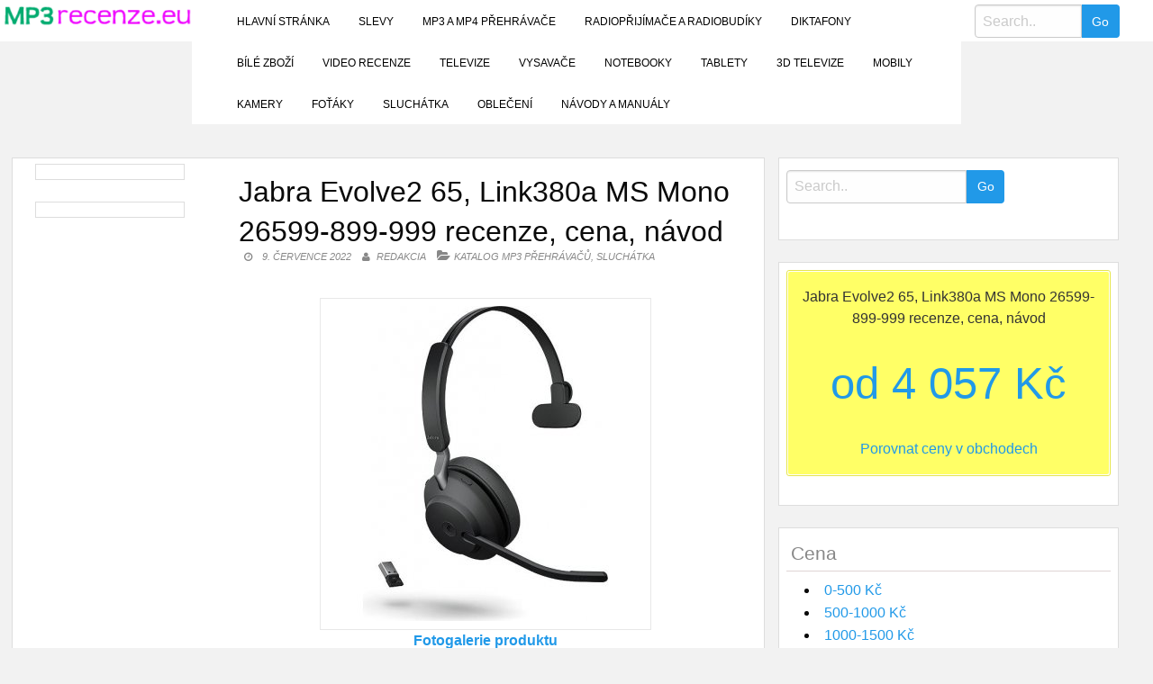

--- FILE ---
content_type: text/html; charset=UTF-8
request_url: https://mp3recenze.eu/jabra-evolve2-65-link380a-ms-mono-26599-899-999-recenze-cena-navod/
body_size: 13770
content:
<!DOCTYPE html>
<html dir="ltr" lang="cs">
<head>
<meta charset="UTF-8">
<meta name="viewport" content="width=device-width, initial-scale=1">
<link rel="profile" href="https://gmpg.org/xfn/11">
<link rel="pingback" href="https://mp3recenze.eu/xmlrpc.php">
<title>Katalog MP3 přehrávačů#: Jabra Evolve2 65, Link380a MS Mono 26599-899-999 recenze, cena, návod | mp3recenze.eu</title>

		<!-- All in One SEO 4.2.5.1 - aioseo.com -->
		<meta name="description" content="Jabra Evolve2 65, Link380a MS Mono 26599-899-999 recenze produktu, návod a manuál, uživatelské zkušenosti" />
		<meta name="robots" content="max-image-preview:large" />
		<link rel="canonical" href="https://mp3recenze.eu/jabra-evolve2-65-link380a-ms-mono-26599-899-999-recenze-cena-navod/" />
		<meta name="generator" content="All in One SEO (AIOSEO) 4.2.5.1 " />
		<meta name="google" content="nositelinkssearchbox" />
		<script type="application/ld+json" class="aioseo-schema">
			{"@context":"https:\/\/schema.org","@graph":[{"@type":"BreadcrumbList","@id":"https:\/\/mp3recenze.eu\/jabra-evolve2-65-link380a-ms-mono-26599-899-999-recenze-cena-navod\/#breadcrumblist","itemListElement":[{"@type":"ListItem","@id":"https:\/\/mp3recenze.eu\/#listItem","position":1,"item":{"@type":"WebPage","@id":"https:\/\/mp3recenze.eu\/","name":"Dom\u016f","description":"Recenze a srovn\u00e1n\u00ed MP3 p\u0159ehr\u00e1va\u010d\u016f.","url":"https:\/\/mp3recenze.eu\/"},"nextItem":"https:\/\/mp3recenze.eu\/jabra-evolve2-65-link380a-ms-mono-26599-899-999-recenze-cena-navod\/#listItem"},{"@type":"ListItem","@id":"https:\/\/mp3recenze.eu\/jabra-evolve2-65-link380a-ms-mono-26599-899-999-recenze-cena-navod\/#listItem","position":2,"item":{"@type":"WebPage","@id":"https:\/\/mp3recenze.eu\/jabra-evolve2-65-link380a-ms-mono-26599-899-999-recenze-cena-navod\/","name":"Jabra Evolve2 65, Link380a MS Mono 26599-899-999 recenze, cena, n\u00e1vod","description":"Jabra Evolve2 65, Link380a MS Mono 26599-899-999 recenze produktu, n\u00e1vod a manu\u00e1l, u\u017eivatelsk\u00e9 zku\u0161enosti","url":"https:\/\/mp3recenze.eu\/jabra-evolve2-65-link380a-ms-mono-26599-899-999-recenze-cena-navod\/"},"previousItem":"https:\/\/mp3recenze.eu\/#listItem"}]},{"@type":"Organization","@id":"https:\/\/mp3recenze.eu\/#organization","name":"mp3recenze.eu","url":"https:\/\/mp3recenze.eu\/","logo":{"@type":"ImageObject","url":"https:\/\/mp3recenze.eu\/wp-content\/uploads\/2014\/08\/cropped-logohouw-1.png","@id":"https:\/\/mp3recenze.eu\/#organizationLogo","width":330,"height":47},"image":{"@id":"https:\/\/mp3recenze.eu\/#organizationLogo"}},{"@type":"WebSite","@id":"https:\/\/mp3recenze.eu\/#website","url":"https:\/\/mp3recenze.eu\/","name":"mp3recenze.eu","description":"Recenze a novinky ze sv\u011bta mp3 a mp4 p\u0159ehr\u00e1va\u010d\u016f.","inLanguage":"cs-CZ","publisher":{"@id":"https:\/\/mp3recenze.eu\/#organization"}},{"@type":"Article","@id":"https:\/\/mp3recenze.eu\/jabra-evolve2-65-link380a-ms-mono-26599-899-999-recenze-cena-navod\/#article","name":"Katalog MP3 p\u0159ehr\u00e1va\u010d\u016f#: Jabra Evolve2 65, Link380a MS Mono 26599-899-999 recenze, cena, n\u00e1vod | mp3recenze.eu","headline":"Jabra Evolve2 65, Link380a MS Mono 26599-899-999 recenze, cena, n\u00e1vod","description":"Jabra Evolve2 65, Link380a MS Mono 26599-899-999 recenze produktu, n\u00e1vod a manu\u00e1l, u\u017eivatelsk\u00e9 zku\u0161enosti","author":{"@id":"https:\/\/mp3recenze.eu\/author\/admin\/#author"},"publisher":{"@id":"https:\/\/mp3recenze.eu\/#organization"},"image":{"@type":"ImageObject","url":"https:\/\/mp3recenze.eu\/wp-content\/uploads\/2022\/07\/jabra-evolve2-65-link380a-ms-mono-26599-899-999-recenze-cena-navod_62c911c002a06.jpeg","width":350,"height":350},"datePublished":"2022-07-09T05:27:26+02:00","dateModified":"2022-07-09T05:27:26+02:00","inLanguage":"cs-CZ","mainEntityOfPage":{"@id":"https:\/\/mp3recenze.eu\/jabra-evolve2-65-link380a-ms-mono-26599-899-999-recenze-cena-navod\/#webpage"},"isPartOf":{"@id":"https:\/\/mp3recenze.eu\/jabra-evolve2-65-link380a-ms-mono-26599-899-999-recenze-cena-navod\/#webpage"},"articleSection":"Katalog MP3 p\u0159ehr\u00e1va\u010d\u016f, Sluch\u00e1tka, aktu\u00e1ln\u00ed cena, cena, hodnocen\u00ed, n\u00e1vod, recenze"},{"@type":"WebPage","@id":"https:\/\/mp3recenze.eu\/jabra-evolve2-65-link380a-ms-mono-26599-899-999-recenze-cena-navod\/#webpage","url":"https:\/\/mp3recenze.eu\/jabra-evolve2-65-link380a-ms-mono-26599-899-999-recenze-cena-navod\/","name":"Katalog MP3 p\u0159ehr\u00e1va\u010d\u016f#: Jabra Evolve2 65, Link380a MS Mono 26599-899-999 recenze, cena, n\u00e1vod | mp3recenze.eu","description":"Jabra Evolve2 65, Link380a MS Mono 26599-899-999 recenze produktu, n\u00e1vod a manu\u00e1l, u\u017eivatelsk\u00e9 zku\u0161enosti","inLanguage":"cs-CZ","isPartOf":{"@id":"https:\/\/mp3recenze.eu\/#website"},"breadcrumb":{"@id":"https:\/\/mp3recenze.eu\/jabra-evolve2-65-link380a-ms-mono-26599-899-999-recenze-cena-navod\/#breadcrumblist"},"author":"https:\/\/mp3recenze.eu\/author\/admin\/#author","creator":"https:\/\/mp3recenze.eu\/author\/admin\/#author","image":{"@type":"ImageObject","url":"https:\/\/mp3recenze.eu\/wp-content\/uploads\/2022\/07\/jabra-evolve2-65-link380a-ms-mono-26599-899-999-recenze-cena-navod_62c911c002a06.jpeg","@id":"https:\/\/mp3recenze.eu\/#mainImage","width":350,"height":350},"primaryImageOfPage":{"@id":"https:\/\/mp3recenze.eu\/jabra-evolve2-65-link380a-ms-mono-26599-899-999-recenze-cena-navod\/#mainImage"},"datePublished":"2022-07-09T05:27:26+02:00","dateModified":"2022-07-09T05:27:28+02:00"}]}
		</script>
		<!-- All in One SEO -->

<link rel='dns-prefetch' href='//fonts.googleapis.com' />
<link rel='dns-prefetch' href='//s.w.org' />
<link rel="alternate" type="application/rss+xml" title="mp3recenze.eu &raquo; RSS zdroj" href="https://mp3recenze.eu/feed/" />
<link rel="alternate" type="application/rss+xml" title="mp3recenze.eu &raquo; RSS komentářů" href="https://mp3recenze.eu/comments/feed/" />
<link rel="alternate" type="application/rss+xml" title="mp3recenze.eu &raquo; RSS komentářů pro Jabra Evolve2 65, Link380a MS Mono 26599-899-999 recenze, cena, návod" href="https://mp3recenze.eu/jabra-evolve2-65-link380a-ms-mono-26599-899-999-recenze-cena-navod/feed/" />
<script type="text/javascript">
window._wpemojiSettings = {"baseUrl":"https:\/\/s.w.org\/images\/core\/emoji\/14.0.0\/72x72\/","ext":".png","svgUrl":"https:\/\/s.w.org\/images\/core\/emoji\/14.0.0\/svg\/","svgExt":".svg","source":{"concatemoji":"https:\/\/mp3recenze.eu\/wp-includes\/js\/wp-emoji-release.min.js?ver=6.0.11"}};
/*! This file is auto-generated */
!function(e,a,t){var n,r,o,i=a.createElement("canvas"),p=i.getContext&&i.getContext("2d");function s(e,t){var a=String.fromCharCode,e=(p.clearRect(0,0,i.width,i.height),p.fillText(a.apply(this,e),0,0),i.toDataURL());return p.clearRect(0,0,i.width,i.height),p.fillText(a.apply(this,t),0,0),e===i.toDataURL()}function c(e){var t=a.createElement("script");t.src=e,t.defer=t.type="text/javascript",a.getElementsByTagName("head")[0].appendChild(t)}for(o=Array("flag","emoji"),t.supports={everything:!0,everythingExceptFlag:!0},r=0;r<o.length;r++)t.supports[o[r]]=function(e){if(!p||!p.fillText)return!1;switch(p.textBaseline="top",p.font="600 32px Arial",e){case"flag":return s([127987,65039,8205,9895,65039],[127987,65039,8203,9895,65039])?!1:!s([55356,56826,55356,56819],[55356,56826,8203,55356,56819])&&!s([55356,57332,56128,56423,56128,56418,56128,56421,56128,56430,56128,56423,56128,56447],[55356,57332,8203,56128,56423,8203,56128,56418,8203,56128,56421,8203,56128,56430,8203,56128,56423,8203,56128,56447]);case"emoji":return!s([129777,127995,8205,129778,127999],[129777,127995,8203,129778,127999])}return!1}(o[r]),t.supports.everything=t.supports.everything&&t.supports[o[r]],"flag"!==o[r]&&(t.supports.everythingExceptFlag=t.supports.everythingExceptFlag&&t.supports[o[r]]);t.supports.everythingExceptFlag=t.supports.everythingExceptFlag&&!t.supports.flag,t.DOMReady=!1,t.readyCallback=function(){t.DOMReady=!0},t.supports.everything||(n=function(){t.readyCallback()},a.addEventListener?(a.addEventListener("DOMContentLoaded",n,!1),e.addEventListener("load",n,!1)):(e.attachEvent("onload",n),a.attachEvent("onreadystatechange",function(){"complete"===a.readyState&&t.readyCallback()})),(e=t.source||{}).concatemoji?c(e.concatemoji):e.wpemoji&&e.twemoji&&(c(e.twemoji),c(e.wpemoji)))}(window,document,window._wpemojiSettings);
</script>
<style type="text/css">
img.wp-smiley,
img.emoji {
	display: inline !important;
	border: none !important;
	box-shadow: none !important;
	height: 1em !important;
	width: 1em !important;
	margin: 0 0.07em !important;
	vertical-align: -0.1em !important;
	background: none !important;
	padding: 0 !important;
}
</style>
	<link rel='stylesheet' id='wp-block-library-css'  href='https://mp3recenze.eu/wp-includes/css/dist/block-library/style.min.css?ver=6.0.11' type='text/css' media='all' />
<style id='global-styles-inline-css' type='text/css'>
body{--wp--preset--color--black: #000000;--wp--preset--color--cyan-bluish-gray: #abb8c3;--wp--preset--color--white: #ffffff;--wp--preset--color--pale-pink: #f78da7;--wp--preset--color--vivid-red: #cf2e2e;--wp--preset--color--luminous-vivid-orange: #ff6900;--wp--preset--color--luminous-vivid-amber: #fcb900;--wp--preset--color--light-green-cyan: #7bdcb5;--wp--preset--color--vivid-green-cyan: #00d084;--wp--preset--color--pale-cyan-blue: #8ed1fc;--wp--preset--color--vivid-cyan-blue: #0693e3;--wp--preset--color--vivid-purple: #9b51e0;--wp--preset--gradient--vivid-cyan-blue-to-vivid-purple: linear-gradient(135deg,rgba(6,147,227,1) 0%,rgb(155,81,224) 100%);--wp--preset--gradient--light-green-cyan-to-vivid-green-cyan: linear-gradient(135deg,rgb(122,220,180) 0%,rgb(0,208,130) 100%);--wp--preset--gradient--luminous-vivid-amber-to-luminous-vivid-orange: linear-gradient(135deg,rgba(252,185,0,1) 0%,rgba(255,105,0,1) 100%);--wp--preset--gradient--luminous-vivid-orange-to-vivid-red: linear-gradient(135deg,rgba(255,105,0,1) 0%,rgb(207,46,46) 100%);--wp--preset--gradient--very-light-gray-to-cyan-bluish-gray: linear-gradient(135deg,rgb(238,238,238) 0%,rgb(169,184,195) 100%);--wp--preset--gradient--cool-to-warm-spectrum: linear-gradient(135deg,rgb(74,234,220) 0%,rgb(151,120,209) 20%,rgb(207,42,186) 40%,rgb(238,44,130) 60%,rgb(251,105,98) 80%,rgb(254,248,76) 100%);--wp--preset--gradient--blush-light-purple: linear-gradient(135deg,rgb(255,206,236) 0%,rgb(152,150,240) 100%);--wp--preset--gradient--blush-bordeaux: linear-gradient(135deg,rgb(254,205,165) 0%,rgb(254,45,45) 50%,rgb(107,0,62) 100%);--wp--preset--gradient--luminous-dusk: linear-gradient(135deg,rgb(255,203,112) 0%,rgb(199,81,192) 50%,rgb(65,88,208) 100%);--wp--preset--gradient--pale-ocean: linear-gradient(135deg,rgb(255,245,203) 0%,rgb(182,227,212) 50%,rgb(51,167,181) 100%);--wp--preset--gradient--electric-grass: linear-gradient(135deg,rgb(202,248,128) 0%,rgb(113,206,126) 100%);--wp--preset--gradient--midnight: linear-gradient(135deg,rgb(2,3,129) 0%,rgb(40,116,252) 100%);--wp--preset--duotone--dark-grayscale: url('#wp-duotone-dark-grayscale');--wp--preset--duotone--grayscale: url('#wp-duotone-grayscale');--wp--preset--duotone--purple-yellow: url('#wp-duotone-purple-yellow');--wp--preset--duotone--blue-red: url('#wp-duotone-blue-red');--wp--preset--duotone--midnight: url('#wp-duotone-midnight');--wp--preset--duotone--magenta-yellow: url('#wp-duotone-magenta-yellow');--wp--preset--duotone--purple-green: url('#wp-duotone-purple-green');--wp--preset--duotone--blue-orange: url('#wp-duotone-blue-orange');--wp--preset--font-size--small: 13px;--wp--preset--font-size--medium: 20px;--wp--preset--font-size--large: 36px;--wp--preset--font-size--x-large: 42px;}.has-black-color{color: var(--wp--preset--color--black) !important;}.has-cyan-bluish-gray-color{color: var(--wp--preset--color--cyan-bluish-gray) !important;}.has-white-color{color: var(--wp--preset--color--white) !important;}.has-pale-pink-color{color: var(--wp--preset--color--pale-pink) !important;}.has-vivid-red-color{color: var(--wp--preset--color--vivid-red) !important;}.has-luminous-vivid-orange-color{color: var(--wp--preset--color--luminous-vivid-orange) !important;}.has-luminous-vivid-amber-color{color: var(--wp--preset--color--luminous-vivid-amber) !important;}.has-light-green-cyan-color{color: var(--wp--preset--color--light-green-cyan) !important;}.has-vivid-green-cyan-color{color: var(--wp--preset--color--vivid-green-cyan) !important;}.has-pale-cyan-blue-color{color: var(--wp--preset--color--pale-cyan-blue) !important;}.has-vivid-cyan-blue-color{color: var(--wp--preset--color--vivid-cyan-blue) !important;}.has-vivid-purple-color{color: var(--wp--preset--color--vivid-purple) !important;}.has-black-background-color{background-color: var(--wp--preset--color--black) !important;}.has-cyan-bluish-gray-background-color{background-color: var(--wp--preset--color--cyan-bluish-gray) !important;}.has-white-background-color{background-color: var(--wp--preset--color--white) !important;}.has-pale-pink-background-color{background-color: var(--wp--preset--color--pale-pink) !important;}.has-vivid-red-background-color{background-color: var(--wp--preset--color--vivid-red) !important;}.has-luminous-vivid-orange-background-color{background-color: var(--wp--preset--color--luminous-vivid-orange) !important;}.has-luminous-vivid-amber-background-color{background-color: var(--wp--preset--color--luminous-vivid-amber) !important;}.has-light-green-cyan-background-color{background-color: var(--wp--preset--color--light-green-cyan) !important;}.has-vivid-green-cyan-background-color{background-color: var(--wp--preset--color--vivid-green-cyan) !important;}.has-pale-cyan-blue-background-color{background-color: var(--wp--preset--color--pale-cyan-blue) !important;}.has-vivid-cyan-blue-background-color{background-color: var(--wp--preset--color--vivid-cyan-blue) !important;}.has-vivid-purple-background-color{background-color: var(--wp--preset--color--vivid-purple) !important;}.has-black-border-color{border-color: var(--wp--preset--color--black) !important;}.has-cyan-bluish-gray-border-color{border-color: var(--wp--preset--color--cyan-bluish-gray) !important;}.has-white-border-color{border-color: var(--wp--preset--color--white) !important;}.has-pale-pink-border-color{border-color: var(--wp--preset--color--pale-pink) !important;}.has-vivid-red-border-color{border-color: var(--wp--preset--color--vivid-red) !important;}.has-luminous-vivid-orange-border-color{border-color: var(--wp--preset--color--luminous-vivid-orange) !important;}.has-luminous-vivid-amber-border-color{border-color: var(--wp--preset--color--luminous-vivid-amber) !important;}.has-light-green-cyan-border-color{border-color: var(--wp--preset--color--light-green-cyan) !important;}.has-vivid-green-cyan-border-color{border-color: var(--wp--preset--color--vivid-green-cyan) !important;}.has-pale-cyan-blue-border-color{border-color: var(--wp--preset--color--pale-cyan-blue) !important;}.has-vivid-cyan-blue-border-color{border-color: var(--wp--preset--color--vivid-cyan-blue) !important;}.has-vivid-purple-border-color{border-color: var(--wp--preset--color--vivid-purple) !important;}.has-vivid-cyan-blue-to-vivid-purple-gradient-background{background: var(--wp--preset--gradient--vivid-cyan-blue-to-vivid-purple) !important;}.has-light-green-cyan-to-vivid-green-cyan-gradient-background{background: var(--wp--preset--gradient--light-green-cyan-to-vivid-green-cyan) !important;}.has-luminous-vivid-amber-to-luminous-vivid-orange-gradient-background{background: var(--wp--preset--gradient--luminous-vivid-amber-to-luminous-vivid-orange) !important;}.has-luminous-vivid-orange-to-vivid-red-gradient-background{background: var(--wp--preset--gradient--luminous-vivid-orange-to-vivid-red) !important;}.has-very-light-gray-to-cyan-bluish-gray-gradient-background{background: var(--wp--preset--gradient--very-light-gray-to-cyan-bluish-gray) !important;}.has-cool-to-warm-spectrum-gradient-background{background: var(--wp--preset--gradient--cool-to-warm-spectrum) !important;}.has-blush-light-purple-gradient-background{background: var(--wp--preset--gradient--blush-light-purple) !important;}.has-blush-bordeaux-gradient-background{background: var(--wp--preset--gradient--blush-bordeaux) !important;}.has-luminous-dusk-gradient-background{background: var(--wp--preset--gradient--luminous-dusk) !important;}.has-pale-ocean-gradient-background{background: var(--wp--preset--gradient--pale-ocean) !important;}.has-electric-grass-gradient-background{background: var(--wp--preset--gradient--electric-grass) !important;}.has-midnight-gradient-background{background: var(--wp--preset--gradient--midnight) !important;}.has-small-font-size{font-size: var(--wp--preset--font-size--small) !important;}.has-medium-font-size{font-size: var(--wp--preset--font-size--medium) !important;}.has-large-font-size{font-size: var(--wp--preset--font-size--large) !important;}.has-x-large-font-size{font-size: var(--wp--preset--font-size--x-large) !important;}
</style>
<link rel='stylesheet' id='cptch_stylesheet-css'  href='https://mp3recenze.eu/wp-content/plugins/captcha/css/front_end_style.css?ver=4.4.5' type='text/css' media='all' />
<link rel='stylesheet' id='dashicons-css'  href='https://mp3recenze.eu/wp-includes/css/dashicons.min.css?ver=6.0.11' type='text/css' media='all' />
<link rel='stylesheet' id='cptch_desktop_style-css'  href='https://mp3recenze.eu/wp-content/plugins/captcha/css/desktop_style.css?ver=4.4.5' type='text/css' media='all' />
<link rel='stylesheet' id='post-views-counter-frontend-css'  href='https://mp3recenze.eu/wp-content/plugins/post-views-counter/css/frontend.css?ver=1.3.11' type='text/css' media='all' />
<link rel='stylesheet' id='level-style-css'  href='https://mp3recenze.eu/wp-content/themes/level/style.css?ver=6.0.11' type='text/css' media='all' />
<link rel='stylesheet' id='level-body-font-css'  href='//fonts.googleapis.com/css?family=Helvetica+Neue%3A100%2C300%2C400%2C700&#038;ver=6.0.11' type='text/css' media='all' />
<link rel='stylesheet' id='level-title-font-css'  href='//fonts.googleapis.com/css?family=Open+Sans%3A100%2C300%2C400%2C700&#038;ver=6.0.11' type='text/css' media='all' />
<link rel='stylesheet' id='font-awesome-css'  href='https://mp3recenze.eu/wp-content/themes/level/font-awesome/css/font-awesome.min.css?ver=6.0.11' type='text/css' media='all' />
<link rel='stylesheet' id='foundation-css'  href='https://mp3recenze.eu/wp-content/themes/level/foundation/css/foundation.min.css?ver=6.0.11' type='text/css' media='all' />
<link rel='stylesheet' id='level-customcss-css'  href='https://mp3recenze.eu/wp-content/themes/level/css/custom.css?ver=6.0.11' type='text/css' media='all' />
<script type='text/javascript' src='https://mp3recenze.eu/wp-includes/js/jquery/jquery.min.js?ver=3.6.0' id='jquery-core-js'></script>
<script type='text/javascript' src='https://mp3recenze.eu/wp-includes/js/jquery/jquery-migrate.min.js?ver=3.3.2' id='jquery-migrate-js'></script>
<link rel="https://api.w.org/" href="https://mp3recenze.eu/wp-json/" /><link rel="alternate" type="application/json" href="https://mp3recenze.eu/wp-json/wp/v2/posts/32686" /><link rel="EditURI" type="application/rsd+xml" title="RSD" href="https://mp3recenze.eu/xmlrpc.php?rsd" />
<link rel="wlwmanifest" type="application/wlwmanifest+xml" href="https://mp3recenze.eu/wp-includes/wlwmanifest.xml" /> 
<meta name="generator" content="WordPress 6.0.11" />
<link rel='shortlink' href='https://mp3recenze.eu/?p=32686' />
		<!-- Custom Logo: hide header text -->
		<style id="custom-logo-css" type="text/css">
			.site-title, .site-description {
				position: absolute;
				clip: rect(1px, 1px, 1px, 1px);
			}
		</style>
		<link rel="alternate" type="application/json+oembed" href="https://mp3recenze.eu/wp-json/oembed/1.0/embed?url=https%3A%2F%2Fmp3recenze.eu%2Fjabra-evolve2-65-link380a-ms-mono-26599-899-999-recenze-cena-navod%2F" />
<link rel="alternate" type="text/xml+oembed" href="https://mp3recenze.eu/wp-json/oembed/1.0/embed?url=https%3A%2F%2Fmp3recenze.eu%2Fjabra-evolve2-65-link380a-ms-mono-26599-899-999-recenze-cena-navod%2F&#038;format=xml" />
<link rel="stylesheet" href="https://fonts.googleapis.com/css?family=" /><style>.entry-title { font-family: '', 'Helvetica', arial, serif; }</style><style type="text/css">.floatingmenu #primary-menu > li.menu-item > ul{background: #20598a !important;}.floatingmenu,.floatingmenu div.large-8.columns{background-color: #ffffff !important;}.floatingmenu li.page_item a, .floatingmenu li.menu-item a{color: #000000 !important;}.floatingmenu{position: relative !important;}</style>
		<style>
			#wp-admin-bar-pvc-post-views .pvc-graph-container { padding-top: 6px; padding-bottom: 6px; position: relative; display: block; height: 100%; box-sizing: border-box; }
			#wp-admin-bar-pvc-post-views .pvc-line-graph {
				display: inline-block;
				width: 1px;
				margin-right: 1px;
				background-color: #ccc;
				vertical-align: baseline;
			}
			#wp-admin-bar-pvc-post-views .pvc-line-graph:hover { background-color: #eee; }
			#wp-admin-bar-pvc-post-views .pvc-line-graph-0 { height: 1% }
			#wp-admin-bar-pvc-post-views .pvc-line-graph-1 { height: 5% }
			#wp-admin-bar-pvc-post-views .pvc-line-graph-2 { height: 10% }
			#wp-admin-bar-pvc-post-views .pvc-line-graph-3 { height: 15% }
			#wp-admin-bar-pvc-post-views .pvc-line-graph-4 { height: 20% }
			#wp-admin-bar-pvc-post-views .pvc-line-graph-5 { height: 25% }
			#wp-admin-bar-pvc-post-views .pvc-line-graph-6 { height: 30% }
			#wp-admin-bar-pvc-post-views .pvc-line-graph-7 { height: 35% }
			#wp-admin-bar-pvc-post-views .pvc-line-graph-8 { height: 40% }
			#wp-admin-bar-pvc-post-views .pvc-line-graph-9 { height: 45% }
			#wp-admin-bar-pvc-post-views .pvc-line-graph-10 { height: 50% }
			#wp-admin-bar-pvc-post-views .pvc-line-graph-11 { height: 55% }
			#wp-admin-bar-pvc-post-views .pvc-line-graph-12 { height: 60% }
			#wp-admin-bar-pvc-post-views .pvc-line-graph-13 { height: 65% }
			#wp-admin-bar-pvc-post-views .pvc-line-graph-14 { height: 70% }
			#wp-admin-bar-pvc-post-views .pvc-line-graph-15 { height: 75% }
			#wp-admin-bar-pvc-post-views .pvc-line-graph-16 { height: 80% }
			#wp-admin-bar-pvc-post-views .pvc-line-graph-17 { height: 85% }
			#wp-admin-bar-pvc-post-views .pvc-line-graph-18 { height: 90% }
			#wp-admin-bar-pvc-post-views .pvc-line-graph-19 { height: 95% }
			#wp-admin-bar-pvc-post-views .pvc-line-graph-20 { height: 100% }
		</style><link rel="icon" href="https://mp3recenze.eu/wp-content/uploads/2014/08/cropped-logohouw-32x32.png" sizes="32x32" />
<link rel="icon" href="https://mp3recenze.eu/wp-content/uploads/2014/08/cropped-logohouw-192x192.png" sizes="192x192" />
<link rel="apple-touch-icon" href="https://mp3recenze.eu/wp-content/uploads/2014/08/cropped-logohouw-180x180.png" />
<meta name="msapplication-TileImage" content="https://mp3recenze.eu/wp-content/uploads/2014/08/cropped-logohouw-270x270.png" />
</head>

<body data-rsssl=1 class="post-template-default single single-post postid-32686 single-format-standard wp-custom-logo group-blog">
    
<div id="page" class="site">
	<a class="skip-link screen-reader-text" href="#content">Skip to content</a>
	<div class="off-canvas-wrapper" >
<div class="off-canvas-wrapper-inner"  data-off-canvas-wrapper>
<div class="off-canvas position-left" id="offCanvas" data-off-canvas>
<a href="https://mp3recenze.eu/" class="custom-logo-link" rel="home"><img width="330" height="47" src="https://mp3recenze.eu/wp-content/uploads/2014/08/cropped-logohouw-1.png" class="custom-logo" alt="mp3recenze.eu" srcset="https://mp3recenze.eu/wp-content/uploads/2014/08/cropped-logohouw-1.png 330w, https://mp3recenze.eu/wp-content/uploads/2014/08/cropped-logohouw-1-300x43.png 300w" sizes="(max-width: 330px) 100vw, 330px" /></a>						<p class="site-title"><a href="https://mp3recenze.eu/" rel="home">mp3recenze.eu</a></p>
					 
<div class="menu-menu-container"><ul id="mobile-menu" class="menu vertical data-drilldown"><li id="menu-item-1193" class="menu-item menu-item-type-custom menu-item-object-custom menu-item-home menu-item-1193"><a href="https://mp3recenze.eu">Hlavní stránka</a></li>
<li id="menu-item-2559" class="menu-item menu-item-type-post_type menu-item-object-page menu-item-2559"><a href="https://mp3recenze.eu/slevy/">SLEVY</a></li>
<li id="menu-item-1484" class="menu-item menu-item-type-taxonomy menu-item-object-category menu-item-1484"><a href="https://mp3recenze.eu/recenze/mp3-prehravace/">MP3 A MP4 PŘEHRÁVAČE</a></li>
<li id="menu-item-7375" class="menu-item menu-item-type-taxonomy menu-item-object-category menu-item-7375"><a href="https://mp3recenze.eu/radioprijimace-a-radiobudiky/">Radiopřijímače a radiobudíky</a></li>
<li id="menu-item-7376" class="menu-item menu-item-type-taxonomy menu-item-object-category menu-item-7376"><a href="https://mp3recenze.eu/diktafony/">Diktafony</a></li>
<li id="menu-item-2717" class="menu-item menu-item-type-custom menu-item-object-custom menu-item-2717"><a href="http://bilezbozi.info">Bílé zboží</a></li>
<li id="menu-item-2718" class="menu-item menu-item-type-custom menu-item-object-custom menu-item-2718"><a href="http://recenzevideo.eu">Video recenze</a></li>
<li id="menu-item-2721" class="menu-item menu-item-type-custom menu-item-object-custom menu-item-2721"><a href="http://tvrecenze.eu">Televize</a></li>
<li id="menu-item-2719" class="menu-item menu-item-type-custom menu-item-object-custom menu-item-2719"><a href="http://vysavacerecenze.eu">Vysavače</a></li>
<li id="menu-item-2560" class="menu-item menu-item-type-custom menu-item-object-custom menu-item-2560"><a href="http://notebookrecenze.eu">Notebooky</a></li>
<li id="menu-item-2561" class="menu-item menu-item-type-custom menu-item-object-custom menu-item-2561"><a href="http://tabletyrecenze.eu">Tablety</a></li>
<li id="menu-item-2720" class="menu-item menu-item-type-custom menu-item-object-custom menu-item-2720"><a href="http://3dtelevize.eu">3D televize</a></li>
<li id="menu-item-2562" class="menu-item menu-item-type-custom menu-item-object-custom menu-item-2562"><a href="http://mobilrecenze.eu">Mobily</a></li>
<li id="menu-item-2563" class="menu-item menu-item-type-custom menu-item-object-custom menu-item-2563"><a href="http://kameryrecenze.eu">Kamery</a></li>
<li id="menu-item-2567" class="menu-item menu-item-type-custom menu-item-object-custom menu-item-2567"><a href="http://fotakyrecenze.eu">Foťáky</a></li>
<li id="menu-item-2565" class="menu-item menu-item-type-custom menu-item-object-custom menu-item-2565"><a href="http://sluchatkarecenze.eu">Sluchátka</a></li>
<li id="menu-item-10722" class="menu-item menu-item-type-custom menu-item-object-custom menu-item-10722"><a href="https://katalog-obleceni.cz">Oblečení</a></li>
<li id="menu-item-3210" class="menu-item menu-item-type-custom menu-item-object-custom menu-item-3210"><a href="https://enavod.cz">Návody a manuály</a></li>
</ul></div> 
</div>
<div class="title-bar" data-responsive-toggle="sand"  data-off-canvas-content data-hide-for="medium">
<span type="button" data-toggle="offCanvas"><ul class="menu"> <li><span> Menu 
 <a href="https://mp3recenze.eu/" class="custom-logo-link" rel="home"><img width="330" height="47" src="https://mp3recenze.eu/wp-content/uploads/2014/08/cropped-logohouw-1.png" class="custom-logo" alt="mp3recenze.eu" srcset="https://mp3recenze.eu/wp-content/uploads/2014/08/cropped-logohouw-1.png 330w, https://mp3recenze.eu/wp-content/uploads/2014/08/cropped-logohouw-1-300x43.png 300w" sizes="(max-width: 330px) 100vw, 330px" /></a>						<p class="site-title"><a href="https://mp3recenze.eu/" rel="home">mp3recenze.eu</a></p>
					 
</span></li></span>
</div>


<div class="floatingmenu">
<div class="row">
  <div class="large-2 columns logo">
 <a href="https://mp3recenze.eu/" class="custom-logo-link" rel="home"><img width="330" height="47" src="https://mp3recenze.eu/wp-content/uploads/2014/08/cropped-logohouw-1.png" class="custom-logo" alt="mp3recenze.eu" srcset="https://mp3recenze.eu/wp-content/uploads/2014/08/cropped-logohouw-1.png 330w, https://mp3recenze.eu/wp-content/uploads/2014/08/cropped-logohouw-1-300x43.png 300w" sizes="(max-width: 330px) 100vw, 330px" /></a>						<p class="site-title"><a href="https://mp3recenze.eu/" rel="home">mp3recenze.eu</a></p>
					 
   
   
</div>
  <div class="large-8 columns">  <nav id="site-navigation" class="main-navigation" role="navigation">
			<button class="menu-toggle" aria-controls="primary-menu" aria-expanded="false">Primary Menu</button>
			<div class="menu-menu-container"><ul id="primary-menu" class="menu"><li class="menu-item menu-item-type-custom menu-item-object-custom menu-item-home menu-item-1193"><a href="https://mp3recenze.eu">Hlavní stránka</a></li>
<li class="menu-item menu-item-type-post_type menu-item-object-page menu-item-2559"><a href="https://mp3recenze.eu/slevy/">SLEVY</a></li>
<li class="menu-item menu-item-type-taxonomy menu-item-object-category menu-item-1484"><a href="https://mp3recenze.eu/recenze/mp3-prehravace/">MP3 A MP4 PŘEHRÁVAČE</a></li>
<li class="menu-item menu-item-type-taxonomy menu-item-object-category menu-item-7375"><a href="https://mp3recenze.eu/radioprijimace-a-radiobudiky/">Radiopřijímače a radiobudíky</a></li>
<li class="menu-item menu-item-type-taxonomy menu-item-object-category menu-item-7376"><a href="https://mp3recenze.eu/diktafony/">Diktafony</a></li>
<li class="menu-item menu-item-type-custom menu-item-object-custom menu-item-2717"><a href="http://bilezbozi.info">Bílé zboží</a></li>
<li class="menu-item menu-item-type-custom menu-item-object-custom menu-item-2718"><a href="http://recenzevideo.eu">Video recenze</a></li>
<li class="menu-item menu-item-type-custom menu-item-object-custom menu-item-2721"><a href="http://tvrecenze.eu">Televize</a></li>
<li class="menu-item menu-item-type-custom menu-item-object-custom menu-item-2719"><a href="http://vysavacerecenze.eu">Vysavače</a></li>
<li class="menu-item menu-item-type-custom menu-item-object-custom menu-item-2560"><a href="http://notebookrecenze.eu">Notebooky</a></li>
<li class="menu-item menu-item-type-custom menu-item-object-custom menu-item-2561"><a href="http://tabletyrecenze.eu">Tablety</a></li>
<li class="menu-item menu-item-type-custom menu-item-object-custom menu-item-2720"><a href="http://3dtelevize.eu">3D televize</a></li>
<li class="menu-item menu-item-type-custom menu-item-object-custom menu-item-2562"><a href="http://mobilrecenze.eu">Mobily</a></li>
<li class="menu-item menu-item-type-custom menu-item-object-custom menu-item-2563"><a href="http://kameryrecenze.eu">Kamery</a></li>
<li class="menu-item menu-item-type-custom menu-item-object-custom menu-item-2567"><a href="http://fotakyrecenze.eu">Foťáky</a></li>
<li class="menu-item menu-item-type-custom menu-item-object-custom menu-item-2565"><a href="http://sluchatkarecenze.eu">Sluchátka</a></li>
<li class="menu-item menu-item-type-custom menu-item-object-custom menu-item-10722"><a href="https://katalog-obleceni.cz">Oblečení</a></li>
<li class="menu-item menu-item-type-custom menu-item-object-custom menu-item-3210"><a href="https://enavod.cz">Návody a manuály</a></li>
</ul></div>		</nav><!-- #site-navigation --></div>
  <div class="large-2 columns">
 <div class="input-group"><form role="search" method="get" id="searchform" class="searchform" action="https://mp3recenze.eu/" >
	<div><label class="screen-reader-text" for="s">Search for:</label>
	<input type="text" class="input-group-field" placeholder="Search.." value="" name="s" id="s" />
	<input class="input-group-button button" type="submit" id="searchsubmit" value="Go" />
	</div>
	</div>
	</form></div>
</div>
</div><div class="header-area"><img src="" height="250" width="12" alt="" /></div>

	<div id="content" class="site-content">
	
	 <div class="row">
  <div class="large-8 columns">
 	<div id="primary" class="content-area">
		<main id="main" class="site-main" role="main">
  <div class="row">
   <div class="medium-3 columns">
<div id="secondary" class="widget-area" role="complementary">
	<aside id="advanced_text-17" class="widget advanced_text"><div class='AdvancedText'><div class="heureka-affiliate-category" data-trixam-positionid="14671" data-trixam-categoryid="715" data-trixam-categoryfilters="" data-trixam-codetype="iframe" data-trixam-linktarget="top"></div></div></aside>
<aside id="php_widget-4" class="widget php_widget"><script async type="text/javascript" src="https://serve.affiliate.heureka.cz/js/trixam.min.js"></script></aside></div><!-- #secondary -->
  </div>
 <div class="medium-9 columns">

  

			
<article id="post-32686" class="post-32686 post type-post status-publish format-standard has-post-thumbnail hentry category-katalog-mp3-prehravacu category-sluchatka tag-aktualni-cena tag-cena tag-hodnoceni tag-navod tag-recenze">
	<header class="entry-header">
		<h1 class="entry-title">Jabra Evolve2 65, Link380a MS Mono 26599-899-999 recenze, cena, návod</h1>
		<div class="entry-meta">
			<span class="posted-on"><a href="https://mp3recenze.eu/jabra-evolve2-65-link380a-ms-mono-26599-899-999-recenze-cena-navod/" rel="bookmark"><time class="entry-date published" datetime="2022-07-09T07:27:26+02:00">9. července 2022</time><time class="updated" datetime="2022-07-09T07:27:28+02:00">9. července 2022</time></a></span><span class="byline"> <span class="author vcard"><a class="url fn n" href="https://mp3recenze.eu/author/admin/">Redakcia</a></span></span><span class="cat-links single"><a href="https://mp3recenze.eu/katalog-mp3-prehravacu/" rel="category tag">Katalog MP3 přehrávačů</a>, <a href="https://mp3recenze.eu/sluchatka/" rel="category tag">Sluchátka</a></span>		</div><!-- .entry-meta -->
	</header><!-- .entry-header -->

	<div class="entry-content">
		<center> <div id='featured-img-id'><img src='https://mp3recenze.eu/wp-content/uploads/2022/07/jabra-evolve2-65-link380a-ms-mono-26599-899-999-recenze-cena-navod_62c911c002a06.jpeg' /></div><a href="https://sluchatka.heureka.cz/jabra-evolve2-65-link380a-ms-mono-26599-899-999/#utm_source=mp3recenze.eu&utm_medium=affiliate&utm_campaign=20100&utm_content=Text%20link" class="heureka-hn-link" data-trixam-positionid="10311" target="_blank" rel="nofollow"><center><strong>Fotogalerie produktu</center></strong></center>&nbsp;

<div class="su-note"  style="border-color:#e5e54c;border-radius:3px;-moz-border-radius:3px;-webkit-border-radius:3px;"><div class="su-note-inner su-u-clearfix su-u-trim" style="background-color:#FFFF66;border-color:#ffffff;color:#333333;border-radius:3px;-moz-border-radius:3px;-webkit-border-radius:3px;"><a href="https://sluchatka.heureka.cz/jabra-evolve2-65-link380a-ms-mono-26599-899-999/#utm_source=mp3recenze.eu&#038;utm_medium=affiliate&#038;utm_campaign=20100&#038;utm_content=Text%20link" class="heureka-hn-link" data-trixam-positionid="10311" target="_blank" rel="nofollow"><center>Jabra Evolve2 65, Link380a MS Mono 26599-899-999 koupíte již za 4 057 Kč. Pro více informací klikněte <strong>sem</strong>.</center></a></div></div>
<div class="su-note"  style="border-color:#e5e54c;border-radius:3px;-moz-border-radius:3px;-webkit-border-radius:3px;"><div class="su-note-inner su-u-clearfix su-u-trim" style="background-color:#FFFF66;border-color:#ffffff;color:#333333;border-radius:3px;-moz-border-radius:3px;-webkit-border-radius:3px;"><a href="https://sluchatka.heureka.cz/jabra-evolve2-65-link380a-ms-mono-26599-899-999/#utm_source=mp3recenze.eu&#038;utm_medium=affiliate&#038;utm_campaign=20100&#038;utm_content=Text%20link" class="heureka-hn-link" data-trixam-positionid="10311" target="_blank" rel="nofollow"><center>Zvažujete koupi Jabra Evolve2 65, Link380a MS Mono 26599-899-999? Doporučujeme vám podívat se na srovnání cen tohoto modelu v českých obchodech, které zobrazíte kliknutím <strong>sem</strong>.</center></a></div></div>
<h2>Jabra Evolve2 65, Link380a MS Mono 26599-899-999 hodnocení, recenze, aktuální cena v obchodech</h2>
<p style="text-align: left;"><strong><a href="https://sluchatka.heureka.cz/jabra-evolve2-65-link380a-ms-mono-26599-899-999/#utm_source=mp3recenze.eu&utm_medium=affiliate&utm_campaign=20100&utm_content=Text%20link" class="heureka-hn-link" data-trixam-positionid="10311" target="_blank" rel="nofollow"><strong></strong></strong></p>
<p><span style="color: #008000;"><span style="color: #0000ff;">Uživatelské hodnocení Jabra Evolve2 65, Link380a MS Mono 26599-899-999:</span> <span style="color: #ff0000;"></span></span><br />
<span style="color: #008000;"><span style="color: #0000ff;">Nejnovější recenze </span></span><span style="color: #008000;"><span style="color: #0000ff;">Jabra Evolve2 65, Link380a MS Mono 26599-899-999: </span><span style="color: #ff0000;"></span></span><br />
<span style="color: #008000;"><span style="color: #0000ff;">Aktuální cena Jabra Evolve2 65, Link380a MS Mono 26599-899-999: </span><span style="color: #ff0000;">4 057 Kč</span></span></p>
<h2><a></a></h2>
<h2>Jabra Evolve2 65, Link380a MS Mono 26599-899-999 návod a manuál</h2>
<p><strong>Manuál a návod ke stažení najdete<a href="https://enavod.cz/objednat-navod"> ZDE</a></strong></p>
<h2>Jabra Evolve2 65, Link380a MS Mono 26599-899-999 vaše hodnocení</h2>
<p><strong>Máte s tímto produktem zkušenosti ? Prosím ohodnoťte tento produkt a pomocte ostatním kupujícím s výběrem.</strong></p>
<div style="text-align:left" class="yasr-auto-insert-visitor"><!--Yasr Visitor Votes Shortcode--><div id='yasr_visitor_votes_867a9e6a32a9e' class='yasr-visitor-votes'><div class="yasr-custom-text-vv-before yasr-custom-text-vv-before-32686">Ohodnoťte tento příspěvek!</div><div id='yasr-vv-second-row-container-867a9e6a32a9e' 
                                        class='yasr-vv-second-row-container'><div id='yasr-visitor-votes-rater-867a9e6a32a9e'
                                      class='yasr-rater-stars-vv'
                                      data-rater-postid='32686' 
                                      data-rating='0'
                                      data-rater-starsize='32'
                                      data-rater-readonly='false'
                                      data-rater-nonce='918edc31ef' 
                                      data-issingular='true'
                                    ></div><div class="yasr-vv-stats-text-container" id="yasr-vv-stats-text-container-867a9e6a32a9e"><svg xmlns="https://www.w3.org/2000/svg" width="20" height="20" 
                                   class="yasr-dashicons-visitor-stats"
                                   data-postid="32686" 
                                   id="yasr-stats-dashicon-867a9e6a32a9e">
                                   <path d="M18 18v-16h-4v16h4zM12 18v-11h-4v11h4zM6 18v-8h-4v8h4z"></path>
                               </svg><span id="yasr-vv-text-container-867a9e6a32a9e" class="yasr-vv-text-container">[Celkem: <span id="yasr-vv-votes-number-container-867a9e6a32a9e">0</span>  Průměrně: <span id="yasr-vv-average-container-867a9e6a32a9e">0</span>]</span></div><div id='yasr-vv-loader-867a9e6a32a9e' class='yasr-vv-container-loader'></div></div><div id='yasr-vv-bottom-container-867a9e6a32a9e' 
                              class='yasr-vv-bottom-container'
                              style='display:none'></div></div><!--End Yasr Visitor Votes Shortcode--></div><div class="post-views post-32686 entry-meta">
				<span class="post-views-icon dashicons dashicons-chart-bar"></span>
				<span class="post-views-label">Post Views:</span>
				<span class="post-views-count">263</span>
			</div>			</div><!-- .entry-content -->

	<footer class="entry-footer">
		<span class="cat-links">Posted in <a href="https://mp3recenze.eu/katalog-mp3-prehravacu/" rel="category tag">Katalog MP3 přehrávačů</a>, <a href="https://mp3recenze.eu/sluchatka/" rel="category tag">Sluchátka</a></span><span class="tags-links"><a href="https://mp3recenze.eu/tag/aktualni-cena/" rel="tag">aktuální cena</a>, <a href="https://mp3recenze.eu/tag/cena/" rel="tag">cena</a>, <a href="https://mp3recenze.eu/tag/hodnoceni/" rel="tag">hodnocení</a>, <a href="https://mp3recenze.eu/tag/navod/" rel="tag">návod</a>, <a href="https://mp3recenze.eu/tag/recenze/" rel="tag">recenze</a></span>	</footer><!-- .entry-footer -->
</article><!-- #post-## -->	
<div class="row small-up-1 medium-up-2 large-up-4 postbox">
<div class="columns rand">

<a title="Happy Plugs Air 1 Plus recenze, cena, návod" href="https://mp3recenze.eu/happy-plugs-air-1-plus-recenze-cena-navod/" rel="bookmark">
<a href="https://mp3recenze.eu/happy-plugs-air-1-plus-recenze-cena-navod/" rel="bookmark"><img width="296" height="210" src="https://mp3recenze.eu/wp-content/uploads/2022/07/happy-plugs-air-1-plus-recenze-cena-navod_62c86952934c3-296x210.jpeg" class="attachment-post-thumbnail size-post-thumbnail wp-post-image" alt="" /></a>
<h4><a title="Happy Plugs Air 1 Plus recenze, cena, návod" href="https://mp3recenze.eu/happy-plugs-air-1-plus-recenze-cena-navod/" rel="bookmark">Happy Plugs Air 1 Plus recenze, cena, návod</a></h4>
</div>
<div class="columns rand">

<a title="Motorola HKLN4601A recenze, cena, návod" href="https://mp3recenze.eu/motorola-hkln4601a-recenze-cena-navod/" rel="bookmark">
<a href="https://mp3recenze.eu/motorola-hkln4601a-recenze-cena-navod/"><img src="https://mp3recenze.eu/wp-content/themes/level/images/thumb.jpg" class="blog-post-img"></a>
<h4><a title="Motorola HKLN4601A recenze, cena, návod" href="https://mp3recenze.eu/motorola-hkln4601a-recenze-cena-navod/" rel="bookmark">Motorola HKLN4601A recenze, cena, návod</a></h4>
</div>
<div class="columns rand">

<a title="JPL 611PB recenze, cena, návod" href="https://mp3recenze.eu/jpl-611pb-recenze-cena-navod/" rel="bookmark">
<a href="https://mp3recenze.eu/jpl-611pb-recenze-cena-navod/" rel="bookmark"><img width="296" height="210" src="https://mp3recenze.eu/wp-content/uploads/2022/07/jpl-611pb-recenze-cena-navod_62c8f49edd56b-296x210.jpeg" class="attachment-post-thumbnail size-post-thumbnail wp-post-image" alt="" loading="lazy" /></a>
<h4><a title="JPL 611PB recenze, cena, návod" href="https://mp3recenze.eu/jpl-611pb-recenze-cena-navod/" rel="bookmark">JPL 611PB recenze, cena, návod</a></h4>
</div>
<div class="columns rand">

<a title="SendyAudio AIVA recenze, cena, návod" href="https://mp3recenze.eu/sendyaudio-aiva-recenze-cena-navod/" rel="bookmark">
<a href="https://mp3recenze.eu/sendyaudio-aiva-recenze-cena-navod/" rel="bookmark"><img width="296" height="210" src="https://mp3recenze.eu/wp-content/uploads/2022/07/sendyaudio-aiva-recenze-cena-navod_62c8b9d12025e-296x210.jpeg" class="attachment-post-thumbnail size-post-thumbnail wp-post-image" alt="" loading="lazy" /></a>
<h4><a title="SendyAudio AIVA recenze, cena, návod" href="https://mp3recenze.eu/sendyaudio-aiva-recenze-cena-navod/" rel="bookmark">SendyAudio AIVA recenze, cena, návod</a></h4>
</div>
<div class="columns rand">

<a title="Lenco DIR-141 drevo recenze, cena, návod" href="https://mp3recenze.eu/lenco-dir-141-drevo-recenze-cena-navod/" rel="bookmark">
<a href="https://mp3recenze.eu/lenco-dir-141-drevo-recenze-cena-navod/"><img src="https://mp3recenze.eu/wp-content/themes/level/images/thumb.jpg" class="blog-post-img"></a>
<h4><a title="Lenco DIR-141 drevo recenze, cena, návod" href="https://mp3recenze.eu/lenco-dir-141-drevo-recenze-cena-navod/" rel="bookmark">Lenco DIR-141 drevo recenze, cena, návod</a></h4>
</div>
<div class="columns rand">

<a title="Bravo B-4906 recenze, cena, návod" href="https://mp3recenze.eu/bravo-b-4906-recenze-cena-navod/" rel="bookmark">
<a href="https://mp3recenze.eu/bravo-b-4906-recenze-cena-navod/" rel="bookmark"><img width="130" height="130" src="https://mp3recenze.eu/wp-content/uploads/2023/03/bravo-b-4906-recenze-cena-navod_63ff81cf18c61.jpeg" class="attachment-post-thumbnail size-post-thumbnail wp-post-image" alt="" loading="lazy" /></a>
<h4><a title="Bravo B-4906 recenze, cena, návod" href="https://mp3recenze.eu/bravo-b-4906-recenze-cena-navod/" rel="bookmark">Bravo B-4906 recenze, cena, návod</a></h4>
</div>
<div class="columns rand">

<a title="V Seven HA212-2EP recenze, cena, návod" href="https://mp3recenze.eu/v-seven-ha212-2ep-recenze-cena-navod/" rel="bookmark">
<a href="https://mp3recenze.eu/v-seven-ha212-2ep-recenze-cena-navod/"><img src="https://mp3recenze.eu/wp-content/themes/level/images/thumb.jpg" class="blog-post-img"></a>
<h4><a title="V Seven HA212-2EP recenze, cena, návod" href="https://mp3recenze.eu/v-seven-ha212-2ep-recenze-cena-navod/" rel="bookmark">V Seven HA212-2EP recenze, cena, návod</a></h4>
</div>
<div class="columns rand">

<a title="Plantronics 214592-05 recenze, cena, návod" href="https://mp3recenze.eu/plantronics-214592-05-recenze-cena-navod/" rel="bookmark">
<a href="https://mp3recenze.eu/plantronics-214592-05-recenze-cena-navod/" rel="bookmark"><img width="296" height="210" src="https://mp3recenze.eu/wp-content/uploads/2022/07/plantronics-214592-05-recenze-cena-navod_62c8fbb515be6-296x210.jpeg" class="attachment-post-thumbnail size-post-thumbnail wp-post-image" alt="" loading="lazy" /></a>
<h4><a title="Plantronics 214592-05 recenze, cena, návod" href="https://mp3recenze.eu/plantronics-214592-05-recenze-cena-navod/" rel="bookmark">Plantronics 214592-05 recenze, cena, návod</a></h4>
</div>
	
		 </div>			
	<nav class="navigation post-navigation" aria-label="Příspěvky">
		<h2 class="screen-reader-text">Navigace pro příspěvek</h2>
		<div class="nav-links"><div class="nav-previous"><a href="https://mp3recenze.eu/sennheiser-impact-sc-30-usb-ml-recenze-cena-navod/" rel="prev">Sennheiser IMPACT SC 30 USB ML recenze, cena, návod</a></div><div class="nav-next"><a href="https://mp3recenze.eu/acer-ov-t690-recenze-cena-navod/" rel="next">Acer OV-T690 recenze, cena, návod</a></div></div>
	</nav>		</div>
</div>
			
<div id="comments" class="comments-area">

	
	
	
		<div id="respond" class="comment-respond">
		<h3 id="reply-title" class="comment-reply-title">Napsat komentář <small><a rel="nofollow" id="cancel-comment-reply-link" href="/jabra-evolve2-65-link380a-ms-mono-26599-899-999-recenze-cena-navod/#respond" style="display:none;">Zrušit odpověď na komentář</a></small></h3><form action="https://mp3recenze.eu/wp-comments-post.php" method="post" id="commentform" class="comment-form" novalidate><p class="comment-notes"><span id="email-notes">Vaše e-mailová adresa nebude zveřejněna.</span> <span class="required-field-message" aria-hidden="true">Vyžadované informace jsou označeny <span class="required" aria-hidden="true">*</span></span></p><p class="comment-form-comment"><label for="comment">Komentář <span class="required" aria-hidden="true">*</span></label> <textarea id="comment" name="comment" cols="45" rows="8" maxlength="65525" required></textarea></p><div class="large-6 columns"><div class="row collapse prefix-radius"><div class="small-2 columns"><label for="middle-label" class="text-right middle"><span class="prefix"><i class="fa fa-user"></i></span></label></div><div class="small-10 columns"><input class="form-control" placeholder="Name" id="author" name="author" type="text" value="" size="20" /></div></div></div>
<div class="large-6 columns"><div class="row collapse prefix-radius"><div class="small-2 columns"> <label for="middle-label" class="text-right middle"><span class="prefix"><i class="fa fa-envelope-o"></i></span></label></div> <div class="small-10 columns"><input class="form-control" placeholder="Email" id="email" name="email" type="email" value="" size="20" /></div></div></div>
<div class="large-6 columns"><div class="row collapse prefix-radius"><div class="small-2 columns"> <label for="middle-label" class="text-right middle"><span class="prefix"><i class="fa fa-external-link"></i></span></label></div><div class="small-10 columns"><input class="form-control" placeholder="Website" id="url" name="url" type="url" value="" size="30" /></div></div></div>
<p class="cptch_block"><span class="cptch_title">Ochrana proti spamu<span class="required"> (nutné vyplniť)</span></span><span class="cptch_wrap cptch_math_actions">
				<label class="cptch_label" for="cptch_input_36"><span class="cptch_span"><input id="cptch_input_36" class="cptch_input cptch_wp_comments" type="text" autocomplete="off" name="cptch_number" value="" maxlength="2" size="2" aria-required="true" required="required" style="margin-bottom:0;display:inline;font-size: 12px;width: 40px;" /></span>
					<span class="cptch_span">&nbsp;&times;&nbsp;</span>
					<span class="cptch_span">7</span>
					<span class="cptch_span">&nbsp;=&nbsp;</span>
					<span class="cptch_span">21</span>
					<input type="hidden" name="cptch_result" value="Mn0=" /><input type="hidden" name="cptch_time" value="1768519906" />
					<input type="hidden" name="cptch_form" value="wp_comments" />
				</label><span class="cptch_reload_button_wrap hide-if-no-js">
					<noscript>
						<style type="text/css">
							.hide-if-no-js {
								display: none !important;
							}
						</style>
					</noscript>
					<span class="cptch_reload_button dashicons dashicons-update"></span>
				</span></span></p><p class="form-submit"><input name="submit" type="submit" id="submit" class="float-center button" value="Odeslat komentář" /> <input type='hidden' name='comment_post_ID' value='32686' id='comment_post_ID' />
<input type='hidden' name='comment_parent' id='comment_parent' value='0' />
</p></form>	</div><!-- #respond -->
	
</div><!-- #comments -->

				
		</main><!-- #main -->
	</div><!-- #primary -->
	</div><!-- #column -->
  <div class="large-4 columns">
<div id="secondary" class="widget-area" role="complementary">
	<aside id="search-4"d="sidebarid search-4" class="widget widget_search"><div class="input-group"><form role="search" method="get" id="searchform" class="searchform" action="https://mp3recenze.eu/" >
	<div><label class="screen-reader-text" for="s">Search for:</label>
	<input type="text" class="input-group-field" placeholder="Search.." value="" name="s" id="s" />
	<input class="input-group-button button" type="submit" id="searchsubmit" value="Go" />
	</div>
	</div>
	</form></aside><aside id="advanced_text-10"d="sidebarid advanced_text-10" class="widget advanced_text"><div class='AdvancedText'><div class="su-note"  style="border-color:#e5e54c;border-radius:3px;-moz-border-radius:3px;-webkit-border-radius:3px;"><div class="su-note-inner su-u-clearfix su-u-trim" style="background-color:#FFFF66;border-color:#ffffff;color:#333333;border-radius:3px;-moz-border-radius:3px;-webkit-border-radius:3px;">
<center>Jabra Evolve2 65, Link380a MS Mono 26599-899-999 recenze, cena, návod</center><br>
<a href="https://sluchatka.heureka.cz/jabra-evolve2-65-link380a-ms-mono-26599-899-999/#utm_source=mp3recenze.eu&#038;utm_medium=affiliate&#038;utm_campaign=20100&#038;utm_content=Text%20link" class="heureka-hn-link" data-trixam-positionid="10311" target="_blank" rel="nofollow">
<center><big><big><big><big><big>od 4 057 Kč</big></big></big></big></big></center></a><br>
<a href="https://sluchatka.heureka.cz/jabra-evolve2-65-link380a-ms-mono-26599-899-999/#utm_source=mp3recenze.eu&#038;utm_medium=affiliate&#038;utm_campaign=20100&#038;utm_content=Text%20link" class="heureka-hn-link" data-trixam-positionid="10311" target="_blank" rel="nofollow"><center>Porovnat ceny v obchodech</center></a>
</div></div>
<font face="verdana">





</font></div></aside>
<aside id="jcl_widget-2"d="sidebarid jcl_widget-2" class="widget widget_jcl_widget"><h2 class="widget-title">Cena</h2><ul class="jcl_widget"><li class="jcl_category "  ><a href="https://mp3recenze.eu/0-500-kc/" >0-500 Kč</a></li><li class="jcl_category "  ><a href="https://mp3recenze.eu/500-1000-kc/" >500-1000 Kč</a></li><li class="jcl_category "  ><a href="https://mp3recenze.eu/1000-1500-kc/" >1000-1500 Kč</a></li><li class="jcl_category "  ><a href="https://mp3recenze.eu/1500-2000-kc/" >1500-2000 Kč</a></li><li class="jcl_category "  ><a href="https://mp3recenze.eu/diktafony/" >Diktafony</a></li><li class="jcl_category "  ><a href="https://mp3recenze.eu/radioprijimace-a-radiobudiky/" >Radiopřijímače a radiobudíky</a></li><li class="jcl_category "  ><a href="https://mp3recenze.eu/katalog-mp3-prehravacu/" class="jcl_active">Katalog MP3 přehrávačů</a></li><li class="jcl_category "  ><a href="https://mp3recenze.eu/iso/" >ISO</a></li><li class="jcl_category "  ><a href="https://mp3recenze.eu/mpman/" >MPMan</a></li><li class="jcl_category "  ><a href="https://mp3recenze.eu/hyundai/" >Hyundai</a></li><li class="jcl_category "  ><a href="https://mp3recenze.eu/sencor/" >Sencor</a></li><li class="jcl_category "  ><a href="https://mp3recenze.eu/grundig/" >Grundig</a></li><li class="jcl_category "  ><a href="https://mp3recenze.eu/ecg/" >ECG</a></li><li class="jcl_category "  ><a href="https://mp3recenze.eu/ibox/" >iBOX</a></li><li class="jcl_category "  ><a href="https://mp3recenze.eu/denver/" >Denver</a></li><li class="jcl_category "  ><a href="https://mp3recenze.eu/manta/" >Manta</a></li><li class="jcl_category "  ><a href="https://mp3recenze.eu/audios/" >AudioS</a></li><li class="jcl_category "  ><a href="https://mp3recenze.eu/auna/" >Auna</a></li><li class="jcl_category "  ><a href="https://mp3recenze.eu/aq/" >AQ</a></li><li class="jcl_category "  ><a href="https://mp3recenze.eu/intenso/" >Intenso</a></li><li class="jcl_category "  ><a href="https://mp3recenze.eu/energy-sistem/" >Energy sistem</a></li><li class="jcl_category "  ><a href="https://mp3recenze.eu/gogen/" >GoGen</a></li><li class="jcl_category "  ><a href="https://mp3recenze.eu/sandisk/" >Sandisk</a></li><li class="jcl_category "  ><a href="https://mp3recenze.eu/doonio-venus/" >Doonio Venus</a></li><li class="jcl_category "  ><a href="https://mp3recenze.eu/orava/" >Orava</a></li><li class="jcl_category "  ><a href="https://mp3recenze.eu/sony/" >Sony</a></li><li class="jcl_category "  ><a href="https://mp3recenze.eu/lenco/" >Lenco</a></li><li class="jcl_category "  ><a href="https://mp3recenze.eu/eu3c/" >EU3C</a></li><li class="jcl_category "  ><a href="https://mp3recenze.eu/cowon/" >Cowon</a></li><li class="jcl_category "  ><a href="https://mp3recenze.eu/fiio/" >FiiO</a></li><li class="jcl_category "  ><a href="https://mp3recenze.eu/roadstar/" >Roadstar</a></li><li class="jcl_category "  ><a href="https://mp3recenze.eu/2000-kc-a-vice/" >2000 Kč a více</a></li><li class="jcl_category "  ><a href="https://mp3recenze.eu/ibasso/" >iBasso</a></li><li class="jcl_category "  ><a href="https://mp3recenze.eu/hiby-music/" >HiBy Music</a></li><li class="jcl_category "  ><a href="https://mp3recenze.eu/apple/" >Apple</a></li><li class="jcl_category "  ><a href="https://mp3recenze.eu/astellkern/" >Astell&amp;Kern</a></li><li class="jcl_category "  ><a href="https://mp3recenze.eu/shanling/" >Shanling</a></li><li class="jcl_category "  ><a href="https://mp3recenze.eu/xduoo/" >XDuoo</a></li><li class="jcl_category "  ><a href="https://mp3recenze.eu/trekstor/" >Trekstor</a></li><li class="jcl_category "  ><a href="https://mp3recenze.eu/krugermatz/" >Krüger&amp;Matz</a></li><li class="jcl_category "  ><a href="https://mp3recenze.eu/tfy/" >TFY</a></li><li class="jcl_category "  ><a href="https://mp3recenze.eu/bsmart/" >Bsmart</a></li><li class="jcl_category "  ><a href="https://mp3recenze.eu/basetech/" >BaseTech</a></li><li class="jcl_category "  ><a href="https://mp3recenze.eu/onkyo/" >Onkyo</a></li><li class="jcl_category "  ><a href="https://mp3recenze.eu/philips/" >Philips</a></li><li class="jcl_category "  ><a href="https://mp3recenze.eu/pioneer/" >Pioneer</a></li><li class="jcl_category "  ><a href="https://mp3recenze.eu/trevi/" >Trevi</a></li><li class="jcl_category "  ><a href="https://mp3recenze.eu/ngs/" >NGS</a></li><li class="jcl_category "  ><a href="https://mp3recenze.eu/spc/" >SPC</a></li><li class="jcl_category "  ><a href="https://mp3recenze.eu/brigmton/" >Brigmton</a></li><li class="jcl_category "  ><a href="https://mp3recenze.eu/panasonic/" >Panasonic</a></li><li class="jcl_category "  ><a href="https://mp3recenze.eu/transcend/" >Transcend</a></li><li class="jcl_category "  ><a href="https://mp3recenze.eu/bravo/" >Bravo</a></li><li class="jcl_category "  ><a href="https://mp3recenze.eu/radio-na-baterky/" >Rádio na baterky</a></li><li class="jcl_category "  ><a href="https://mp3recenze.eu/dab-tuner/" >DAB tuner</a></li><li class="jcl_category "  ><a href="https://mp3recenze.eu/ano/" >ano</a></li><li class="jcl_category "  ><a href="https://mp3recenze.eu/pll-ladeni-rds/" >PLL ladění RDS</a></li><li class="jcl_category "  ><a href="https://mp3recenze.eu/ne/" >ne</a></li><li class="jcl_category "  ><a href="https://mp3recenze.eu/70/" >70</a></li><li class="jcl_category "  ><a href="https://mp3recenze.eu/155/" >155</a></li><li class="jcl_category "  ><a href="https://mp3recenze.eu/180/" >180</a></li><li class="jcl_category "  ><a href="https://mp3recenze.eu/89/" >89</a></li><li class="jcl_category "  ><a href="https://mp3recenze.eu/110/" >110</a></li><li class="jcl_category "  ><a href="https://mp3recenze.eu/am-fm-radio-s-digitalnim-zobrazenim-casu/" >AM/FM rádio s digitálním zobrazením času</a></li><li class="jcl_category "  ><a href="https://mp3recenze.eu/radiobudik/" >Radiobudík</a></li><li class="jcl_category "  ><a href="https://mp3recenze.eu/buzeni-alarmem/" >buzení alarmem</a></li><li class="jcl_category "  ><a href="https://mp3recenze.eu/radiobudik-projekcni-hodiny/" >Radiobudík, Projekční hodiny</a></li><li class="jcl_category "  ><a href="https://mp3recenze.eu/digitalni-zobrazeni-casu-a-naladene-frekvence/" >Digitální zobrazení času a naladěné frekvence</a></li><li class="jcl_category "  ><a href="https://mp3recenze.eu/81/" >81</a></li><li class="jcl_category "  ><a href="https://mp3recenze.eu/1000/" >1000</a></li><li class="jcl_category "  ><a href="https://mp3recenze.eu/radioprijimac/" >Radiopřijímač</a></li><li class="jcl_category "  ><a href="https://mp3recenze.eu/130/" >130</a></li><li class="jcl_category "  ><a href="https://mp3recenze.eu/55/" >55</a></li><li class="jcl_category "  ><a href="https://mp3recenze.eu/muse/" >Muse</a></li><li class="jcl_category "  ><a href="https://mp3recenze.eu/blaupunkt/" >Blaupunkt</a></li><li class="jcl_category "  ><a href="https://mp3recenze.eu/maxxo/" >MAXXO</a></li><li class="jcl_category "  ><a href="https://mp3recenze.eu/emos/" >Emos</a></li><li class="jcl_category "  ><a href="https://mp3recenze.eu/thomson/" >Thomson</a></li><li class="jcl_category "  ><a href="https://mp3recenze.eu/smarton/" >Smarton</a></li><li class="jcl_category "  ><a href="https://mp3recenze.eu/nikkei/" >Nikkei</a></li><li class="jcl_category "  ><a href="https://mp3recenze.eu/opticum/" >Opticum</a></li><li class="jcl_category "  ><a href="https://mp3recenze.eu/einhell/" >Einhell</a></li><li class="jcl_category "  ><a href="https://mp3recenze.eu/luvianta/" >Luvianta</a></li><li class="jcl_category "  ><a href="https://mp3recenze.eu/nedis/" >Nedis</a></li><li class="jcl_category "  ><a href="https://mp3recenze.eu/albrecht/" >Albrecht</a></li><li class="jcl_category "  ><a href="https://mp3recenze.eu/technisat/" >TechniSat</a></li><li class="jcl_category "  ><a href="https://mp3recenze.eu/hama/" >Hama</a></li><li class="jcl_category "  ><a href="https://mp3recenze.eu/aeg/" >AEG</a></li><li class="jcl_category "  ><a href="https://mp3recenze.eu/topcom/" >Topcom</a></li><li class="jcl_category "  ><a href="https://mp3recenze.eu/bez-vnitrni-pameti/" >bez vnitřní paměti</a></li><li class="jcl_category "  ><a href="https://mp3recenze.eu/16-gb/" >16 GB</a></li><li class="jcl_category "  ><a href="https://mp3recenze.eu/8-gb/" >8 GB</a></li><li class="jcl_category "  ><a href="https://mp3recenze.eu/mp3-prehravace-2/" >MP3 přehrávače</a></li><li class="jcl_category "  ><a href="https://mp3recenze.eu/radiobudiky/" >Radiobudíky</a></li><li class="jcl_category "  ><a href="https://mp3recenze.eu/sluchatka/" class="jcl_active">Sluchátka</a></li><li class="jcl_category "  ><a href="https://mp3recenze.eu/niceboy/" >Niceboy</a></li><li class="jcl_category "  ><a href="https://mp3recenze.eu/samsung/" >Samsung</a></li><li class="jcl_category "  ><a href="https://mp3recenze.eu/marshall/" >Marshall</a></li><li class="jcl_category "  ><a href="https://mp3recenze.eu/huawei/" >Huawei</a></li><li class="jcl_category "  ><a href="https://mp3recenze.eu/czc/" >CZC</a></li><li class="jcl_category "  ><a href="https://mp3recenze.eu/haylou/" >Haylou</a></li><li class="jcl_category "  ><a href="https://mp3recenze.eu/beats-by-dr-dre/" >Beats by Dr. Dre</a></li><li class="jcl_category "  ><a href="https://mp3recenze.eu/vysilacky/" >Vysílačky</a></li><li class="jcl_category "  ><a href="https://mp3recenze.eu/baofeng/" >BAOFENG</a></li><li class="jcl_category "  ><a href="https://mp3recenze.eu/president/" >President</a></li><li class="jcl_category "  ><a href="https://mp3recenze.eu/alan/" >Alan</a></li><li class="jcl_category "  ><a href="https://mp3recenze.eu/motorola/" >Motorola</a></li><li class="jcl_category "  ><a href="https://mp3recenze.eu/uniden/" >Uniden</a></li><li class="jcl_category "  ><a href="https://mp3recenze.eu/evolveo/" >EVOLVEO</a></li><li class="jcl_category "  ><a href="https://mp3recenze.eu/midland/" >Midland</a></li><li class="jcl_category "  ><a href="https://mp3recenze.eu/dickie/" >Dickie</a></li><li class="jcl_category "  ><a href="https://mp3recenze.eu/tti/" >TTI</a></li><li class="jcl_category "  ><a href="https://mp3recenze.eu/cobra/" >Cobra</a></li><li class="jcl_category "  ><a href="https://mp3recenze.eu/bs-acoustic/" >BS Acoustic</a></li></ul><input type="hidden" id="widget-jcl_widget-2-fx_in" name="widget-jcl_widget[2][fx_in]" class="fx_in" value="none" /><input type="hidden" id="widget-jcl_widget-2-ex_sym" name="widget-jcl_widget[2][ex_sym]" class="ex_sym" value="►" /><input type="hidden" id="widget-jcl_widget-2-con_sym" name="widget-jcl_widget[2][con_sym]" class="con_sym" value="▼" /><input type="hidden" id="widget-jcl_widget-2-showcount" name="widget-jcl_widget[2][showcount]" class="showcount" value="0" /></aside>
		<aside id="recent-posts-2"d="sidebarid recent-posts-2" class="widget widget_recent_entries">
		<h2 class="widget-title">Nejnovější příspěvky</h2>
		<ul>
											<li>
					<a href="https://mp3recenze.eu/trevi-mpv-1725-recenze-cena-navod/">Trevi MPV 1725 recenze, cena, návod</a>
									</li>
											<li>
					<a href="https://mp3recenze.eu/sandisk-clip-sport-plus-32-gb-recenze-cena-navod/">SanDisk Clip Sport Plus 32 GB recenze, cena, návod</a>
									</li>
											<li>
					<a href="https://mp3recenze.eu/lenco-btx-860bk-recenze-cena-navod/">Lenco BTX-860BK recenze, cena, návod</a>
									</li>
											<li>
					<a href="https://mp3recenze.eu/sony-nw-a306-recenze-cena-navod/">Sony NW-A306 recenze, cena, návod</a>
									</li>
					</ul>

		</aside><aside id="php_widget-3"d="sidebarid php_widget-3" class="widget php_widget"><script async type="text/javascript" src="https://serve.affiliate.heureka.cz/js/trixam.min.js"></script></aside></div><!-- #secondary -->
</div>

	</div><!-- #content -->
<div id="footer-widget" class="row">
<div class="large-3 columns">
	<aside id="advanced_text-18" class="widget advanced_text"><div class='AdvancedText'><script>
  (function(i,s,o,g,r,a,m){i['GoogleAnalyticsObject']=r;i[r]=i[r]||function(){
  (i[r].q=i[r].q||[]).push(arguments)},i[r].l=1*new Date();a=s.createElement(o),
  m=s.getElementsByTagName(o)[0];a.async=1;a.src=g;m.parentNode.insertBefore(a,m)
  })(window,document,'script','https://www.google-analytics.com/analytics.js','ga');

  ga('create', 'UA-76826496-11', 'auto'); 
    ga('create', 'UA-76826496-24', 'auto', {'name': 'web2', 'allowLinker': true}); 
  
  ga('require', 'linker');
  ga('linker:autoLink', ['necojakotohe.info']);
  
  ga('send', 'pageview');
  ga('web2.send', 'pageview');


</script>






</div></aside>
</div>
<div class="large-3 columns">
	</div>
<div class="large-3 columns">
	</div> 
<div class="large-3 columns">
	</div>
</div>

	<footer id="colophon" class="site-footer" role="contentinfo">
		<div class="small-12 medium-6 large-6 columns">
		<div class="site-info">
			Theme: <a href="http://www.insertcart.com/level-theme-setup-guide/">Level</a>
			<span class="sep"> | </span><a href="https://drive.google.com/file/d/1nR64cNeqZqRcolsSCbOYItqEZfsmj8om/view">Provozovatel</a>
			&copy; 2026 mp3recenze.eu. All Rights Reserved. 		</div><!-- .site-info -->
		</div>
		<div class="small-12 medium-6 large-6 columns social">
				</div>
	</footer><!-- #colophon -->
</div><!-- #page -->
<link rel='stylesheet' id='yasrcss-css'  href='https://mp3recenze.eu/wp-content/plugins/yet-another-stars-rating/includes/css/yasr.css?ver=3.1.1' type='text/css' media='all' />
<style id='yasrcss-inline-css' type='text/css'>

            .yasr-star-rating {
                background-image: url('https://mp3recenze.eu/wp-content/plugins/yet-another-stars-rating/includes/img/star_2.svg');
            }
            .yasr-star-rating .yasr-star-value {
                background: url('https://mp3recenze.eu/wp-content/plugins/yet-another-stars-rating/includes/img/star_3.svg') ;
            }
</style>
<link rel='stylesheet' id='su-shortcodes-css'  href='https://mp3recenze.eu/wp-content/plugins/shortcodes-ultimate/includes/css/shortcodes.css?ver=5.12.0' type='text/css' media='all' />
<script type='text/javascript' src='https://mp3recenze.eu/wp-content/uploads/cache/23b58def11b45727d3351702515f86af.js?ver=6.0.11' id='23b58def11b45727d3351702515f86af-js'></script>
<script type='text/javascript' src='https://mp3recenze.eu/wp-content/themes/level/js/navigation.js?ver=20120206' id='level-navigation-js'></script>
<script type='text/javascript' src='https://mp3recenze.eu/wp-content/themes/level/js/skip-link-focus-fix.js?ver=20130115' id='level-skip-link-focus-fix-js'></script>
<script type='text/javascript' src='https://mp3recenze.eu/wp-content/themes/level/foundation/js/foundation.offcanvas.js' id='foundation-offcanvas-js'></script>
<script type='text/javascript' src='https://mp3recenze.eu/wp-content/themes/level/foundation/js/foundation.core.js' id='foundation-core-js'></script>
<script type='text/javascript' src='https://mp3recenze.eu/wp-content/themes/level/foundation/js/foundation.js' id='foundation-js'></script>
<script type='text/javascript' src='https://mp3recenze.eu/wp-includes/js/comment-reply.min.js?ver=6.0.11' id='comment-reply-js'></script>
<script type='text/javascript' src='https://mp3recenze.eu/wp-content/themes/level/js/loadscripts.js?ver=1.0' id='level-loadscripts-js'></script>
<script type='text/javascript' id='q2w3_fixed_widget-js-extra'>
/* <![CDATA[ */
var q2w3_sidebar_options = [{"sidebar":"sidebar-1","use_sticky_position":false,"margin_top":0,"margin_bottom":0,"stop_elements_selectors":"","screen_max_width":0,"screen_max_height":0,"widgets":["#search-4","#advanced_text-10","#jcl_widget-2","#recent-posts-2"]}];
/* ]]> */
</script>
<script type='text/javascript' src='https://mp3recenze.eu/wp-content/plugins/q2w3-fixed-widget/js/frontend.min.js?ver=6.1.0' id='q2w3_fixed_widget-js'></script>
<script type='text/javascript' id='yasr-window-var-js-extra'>
/* <![CDATA[ */
var yasrWindowVar = {"siteUrl":"https:\/\/mp3recenze.eu","adminUrl":"https:\/\/mp3recenze.eu\/wp-admin\/","ajaxurl":"https:\/\/mp3recenze.eu\/wp-admin\/admin-ajax.php","visitorStatsEnabled":"yes","ajaxEnabled":"yes","loaderHtml":"<div id=\"loader-visitor-rating\" style=\"display: inline-block\">\u00a0 <img src=\"https:\/\/mp3recenze.eu\/wp-content\/plugins\/yet-another-stars-rating\/includes\/img\/loader.gif\" \n                 title=\"yasr-loader\" alt=\"yasr-loader\" height=\"16\" width=\"16\"><\/div>","loaderUrl":"https:\/\/mp3recenze.eu\/wp-content\/plugins\/yet-another-stars-rating\/includes\/img\/loader.gif","isUserLoggedIn":"false","isRtl":"false","starSingleForm":"\"hv\\u011bzdi\\u010dka\"","starsPluralForm":"\"hv\\u011bzdi\\u010dky\"","textAfterVr":"\"[Celkem: %total_count%  Pr\\u016fm\\u011brn\\u011b: %average%]\"","textRating":"\"Hodnocen\\u00ed\"","textLoadRanking":"\"Na\\u010d\\u00edt\\u00e1n\\u00ed, pros\\u00edm po\\u010dkejte\"","textVvStats":"\"z 5 hv\\u011bzdi\\u010dek\"","textOrderBy":"\"Se\\u0159adit podle\"","textMostRated":"\"Nejv\\u00edce hodnocen\\u00e9\"","textHighestRated":"\"Nejl\\u00e9pe hodnocen\\u00e9\"","textLeftColumnHeader":"\"P\\u0159\\u00edsp\\u011bvek\""};
/* ]]> */
</script>
<script type='text/javascript' src='https://mp3recenze.eu/wp-content/plugins/yet-another-stars-rating/includes/js/yasr-globals.js?ver=3.1.1' id='yasr-global-functions-js'></script>
<script type='text/javascript' src='https://mp3recenze.eu/wp-content/plugins/yet-another-stars-rating/includes/js/tippy.all.min.js?ver=3.6.0' id='tippy-js'></script>
<script type='text/javascript' src='https://mp3recenze.eu/wp-content/plugins/yet-another-stars-rating/includes/js/shortcodes/visitorVotes.js?ver=3.1.1' id='yasr-front-vv-js'></script>
<script type='text/javascript' src='https://mp3recenze.eu/wp-content/plugins/jquery-categories-list/jcl.js?ver=6.0.11' id='jquery_categories_list-js'></script>
<script type='text/javascript' id='cptch_front_end_script-js-extra'>
/* <![CDATA[ */
var cptch_vars = {"nonce":"28a52d0b05","ajaxurl":"https:\/\/mp3recenze.eu\/wp-admin\/admin-ajax.php","enlarge":"0"};
/* ]]> */
</script>
<script type='text/javascript' src='https://mp3recenze.eu/wp-content/plugins/captcha/js/front_end_script.js?ver=6.0.11' id='cptch_front_end_script-js'></script>
</div></div>
</body>
</html>

--- FILE ---
content_type: text/css
request_url: https://mp3recenze.eu/wp-content/themes/level/css/custom.css?ver=6.0.11
body_size: 8143
content:
/*
Level Custom Style CSS
*/

@media only screen and (max-width: 40em) {footer .social{
    text-align: center !important;}.floatingmenu{display: none;} }
@media screen and (min-width: 40em) and (max-width: 63.9375em) {
.floatingmenu li.page_item a, .floatingmenu li.menu-item a{    padding: 0.96rem 1rem;} .floatingmenu{height:auto !important; }#masthead{   margin-bottom: 112px;}}
a{
    outline : none !important;
}
h2{
    font-size: 2rem !important;
}
h3{
    font-size: 1.6rem !important;
}
h4{
    font-size: 1.375rem !important;
}
h5{
    font-size: 1.1rem !important;
}
h6{
    font-size: 0.95rem !important;
}
.rand h4 a{
font-size:1rem;
}
/*--------------------------------------------------------------
# Website Width Define
--------------------------------------------------------------*/
body{
background:#f2f2f2;
}
.header-area{
    text-align: center;
	}
body .top-bar-section,
#masthead > div.header-area,
ul#primary-menu,
div#content,
div.footer-widgets,
.site-footer,
.site-info{
    width: 98%;
	margin: 0 auto ;
    max-width: 1440px;
    
}
p.site-title{
	padding-top:5px;
    line-height: 1.5rem;
    text-align: center;
}
h1.site-title {
    line-height: 2rem;
    padding: 0 4px;
    text-align: center;
}
p.site-title a,
h1.site-title a{
    font-size: 1.3rem;
    font-weight: bold;
}
div#content{
    margin-top: 6%;
}
.floatingmenu li.page_item a, .floatingmenu li.menu-item a{    display: block;
    padding: 0.7rem 1rem;
    line-height: 20px;}
.floatingmenu  div.large-8.columns{
	background-color: #40ACEC;
	border: none;
}
.floatingmenu{
	height: 46px;
	background-color: #40ACEC;
	min-width: 1257px;
	position: fixed;
    z-index: 98;
	width: 100%;
	margin-bottom: -46px;
}

div.floatingmenu > div > div.large-2.logo{
	background:#ffffff;
	height: 100%;
	padding:0;
}

span ul.menu img.site-logo.attachment-medium {
	width: 50%;
	margin-left: 20%;
	height: auto;
}
img.site-logo.attachment-medium {
height: 46px;
}

.off-canvas-wrapper-inner.is-off-canvas-open.is-open-left .title-bar ul.menu li span::before {
   font-family: FontAwesome;
    content: "\f00d";
    pointer-events: none;
}
.off-canvas-wrapper-inner .title-bar ul.menu li span::before {
    font-family: FontAwesome;
    content: "\f0c9";
    pointer-events: none;
}
/*--------------------------------------------------------------
# Top Navi Bar Menus
--------------------------------------------------------------*/


.off-canvas-wrapper-inner.is-off-canvas-open.is-open-left li.page_item :hover{
    background: #333333;

}
.off-canvas-wrapper-inner.is-off-canvas-open.is-open-left li{
    list-style: none;

}
.off-canvas-wrapper-inner.is-off-canvas-open.is-open-left ul{
    margin-left: 0;
}
.off-canvas-wrapper-inner.is-off-canvas-open.is-open-left li.page_item a{
    display: block;
    padding: 0.7rem 1rem;
    line-height: 1;
}
.off-canvas-wrapper-inner.is-off-canvas-open.is-open-left li.page_item a,
.off-canvas-wrapper-inner.is-off-canvas-open.is-open-left .menu > li > a{
    color: #CBCBCB;
    border-bottom: 1px solid;
    border-color: #515151;
}
div#offCanvas{
    background: #3C3C3C;
}

.off-canvas-wrapper-inner.is-off-canvas-open.is-open-left .menu.vertical > li:hover{
	background:#333333	;
}
.floatingmenu li.page_item a,
.floatingmenu li.menu-item a{
    color: #ffffff;
    padding-top: 14px;
    font-size: 0.78rem;
    text-transform: uppercase;
    min-height: 46px;
}
#primary-menu > li > ul > li.menu-item-has-children > a:after,
#primary-menu > li.menu-item.menu-item-has-children> a:after,
.main-navigation > li.menu-item-has-children > a:after{
	font-size: 13px;
	content: "\f0d7";
	font: normal normal normal 14px/1 FontAwesome;
	color:#fff;
	padding: 5px;
}
.main-navigation li.current-menu-item,
.main-navigation ul ul a:hover, .main-navigation ul ul a.focus,
.main-navigation li:hover > a, .main-navigation li.focus > a,
.floatingmenu li.menu-item a:hover{
    background: rgba(53, 53, 53, 0.42);
	}
.main-navigation ul ul ul a,
.floatingmenu li.menu-item > ul > li > a,
.floatingmenu li.menu-item > ul > a{
    padding: 12px;
}
.main-navigation ul ul ul{
    background: #20598a;
	}
.floatingmenu #primary-menu > li.menu-item > ul{
    margin-top: 22px;
    background: #20598a;
}
div.title-bar > span > ul {
cursor: pointer;
}

nav.top-bar ul.left ul.top-bar-menu li a:hover, nav.top-bar .top-bar-section ul.right li a:hover, nav.top-bar{    
    background: #333333;
}
nav.top-bar ul.left ul.top-bar-menu li a, nav.top-bar .top-bar-section ul.left ul.top-bar-menu li ul.sub-menu li a, nav.top-bar .top-bar-section ul.right li a, nav.top-bar{
    
    background: #20598A;
}
/*--------------------------------------------------------------
# Search Form
--------------------------------------------------------------*/
#searchform{
    padding-top: 5px;
}
#s{
    width: 65%;
    float: left;
    height: 37px;
    border-top-left-radius: 4px;
    border-bottom-left-radius: 4px;
	max-width:200px;	
		-webkit-transition: all 0.4s linear;
	-moz-transition: all 0.4s linear;
	transition: all 0.4s linear;
}
#s:hover, #s:focus{
	width:77%;
	-webkit-transition: all 0.4s linear;
	-moz-transition: all 0.4s linear;
	transition: all 0.4s linear;
}
input#searchsubmit::before{
    font: normal normal normal 14px/1 FontAwesome;
	    content: "\f002";
		z-index:999;
}
#searchsubmit{
    float: left;
	padding:5px;
    height: 37px;
	border-top-right-radius: 4px;
    border-bottom-right-radius: 4px;
	width: 42px;
}
.titlepage,
.search-result-title{
    font-size: 1.2rem;
    color: #fff;
    background: rgba(233, 26, 68, 0.8);
    padding: 11px;
    float: left;
    box-shadow: -8px 8px 0px #BFBDBD;
    margin: 24px;
}
/*--------------------------------------------------------------
# Thumbnail Image
--------------------------------------------------------------*/
img.attachment-post-thumbnail:hover{
opacity: 0.8;

}
/*--------------------------------------------------------------
# Front Page
--------------------------------------------------------------*/
#big-display{
	background-color: #FAFAFA;
	margin-top: 20px;
	margin-bottom: 30px;
	border: 1px solid;
	border-color: #ddd;
	padding: 0px;
}

.pricing-table{
	float: left;
	min-width: 28%;
	margin-right: 1.65%;
	margin-left: 1.65% !important;
}
.large-12 .front-label{
  padding:8px;
  float: left;
  font-size: 1.2rem;
  min-width: 14%;
}
/*--------------------------------------------------------------
# News Ticker 
--------------------------------------------------------------*/
.ticker {
	height: 42px;
	overflow: hidden;
	line-height: 42px;
	background: #333;

}
.ticker li span{
	background-color: #2b2b2b;
	border-right: 1px solid #909090;
	color: #FFF;
	padding: 18px;
	margin-right: 5px;
	font-size: 20px;  
}

.ticker li i{
      color: #ffffff;
	  font-size: 20px;
      padding: 4px 6px 0px 5px;
}
.ticker a:hover{
	color:#D8D8D8;
}
.ticker a{
	color: #ffffff;
    font-size: 15px;
    margin: 7px 9px 0px 14px;
    position: absolute;
	background:#333;

}
#random-post .latest-post a {
color:#EA1515;
}
.latest-post a {
font-weight: bold;
font-size: 15px;
}

.latest-post img:hover {
opacity: 0.4;
}
.latest-post img {
width: 125px;
height:125px;
float: left;
margin-right: 8px;
text-align: center;
-moz-transition: all 0.6s ease-in-out;
-webkit-transition: all 0.6s ease-in-out;
-o-transition: all 0.6s ease-in-out;
-ms-transition: all 0.6s ease-in-out;
transition: all 0.6s ease-in-out;
}

#random-post .latest-post .desc p{
	font-size:0.8rem;
}
.latest-post .desc {
	max-height: 44px;
	overflow: hidden;
}

.latest-post .clear {
	clear: both;
}
/*--------------------------------------------------------------
# Latest Posts
--------------------------------------------------------------*/
.latest-post img:hover, .latest-post img.attachment-post-thumbnail:hover{
	opacity: 0.5;
 
}
/*--------------------------------------------------------------
# Content Area
--------------------------------------------------------------*/
dl, ol, ul{
	list-style-position: inside !important;
}
article.sticky{
    position: relative;
    width: auto;
    z-index: initial;
}
p#breadcrumbs a{
 color: #5f5f5f;}
 p#breadcrumbs{
    border-bottom: 1px solid #e3e4e4;
    padding: 10px 10px 10px 5px;
    margin-bottom: 0;
    color: #5f5f5f;
 	font-size: 0.8rem;
}
.entry-content img {
	padding: .53em;
	border: 1px solid #e8e8e8;
	background: #fff;
}
#page{
margin:0 auto;
  overflow: hidden;
}
#content{
	margin-top:2%;
}
div.row{
max-width: 82rem;
}
.tagcloud a:hover{
      background-color: #008CBA;
  color: #fff;
    
}

.tagcloud a{
      font-size: 13px !important;
  display: inline-block;
  padding: 0 10px;
  min-height: 28px;
  line-height: 28px;
  border: 1px solid;
  margin: 2px 0;
  -webkit-transform: all 0.2s;
  -moz-transform: all 0.2s;
  -ms-transform: all 0.2s;
  -o-transform: all 0.2s;
  transform: all 0.2s;
  -webkit-transition: all 0.2s;
  transition: all 0.2s
}

.wp-caption{   
    border: 1px solid #e9e4e3;
    padding: 10px 10px 0px 10px;
}

span.vcard {
	border:none;
	padding:0;
}

.nav-previous a:before{
	content: "\f137";
	font: normal normal normal 14px/1 FontAwesome;
	padding: 5px;
	color: #9B9B9B;
	font-size: 1rem;
}
.nav-next a:after{
	content: "\f138";
	font: normal normal normal 14px/1 FontAwesome;
	padding: 5px;
	color: #9B9B9B;
	font-size: 1rem;
}
p.form-allowed-tags{
    display:none;
}
#commentform > p.comment-form-comment > label:before {
 content: "\f0e5";
	font: normal normal normal 14px/1 FontAwesome;
	padding: 5px;
	color: #9B9B9B;
	font-size: 1rem;   
}
a.myacc:before{
    content: "\f007";
	font: normal normal normal 14px/1 FontAwesome;
	padding: 5px;
	font-size: 1rem;  
}
a.myacclo:before{
    content: "\f13e";
	font: normal normal normal 14px/1 FontAwesome;
	padding: 5px;
	font-size: 1rem;  
}
a.cart-contents:before{
    content: "\f07a";
	font: normal normal normal 14px/1 FontAwesome;
	padding: 5px;
	font-size: 1rem;  
}
#commentform > p.comment-form-comment > label {
    
    display: block;
    margin-bottom: 0.88889rem;
    padding: 0.33333rem 0.5rem 0.5rem;
    position: relative;
    bottom: -14px;
    clear: both;
    background: #f2f2f2;
    border: 1px solid;
    color: #333333;
    border-color: #cccccc;
    -webkit-border-top-right-radius: 3px;
    -webkit-border-top-left-radius: 3px;
    border-top-right-radius: 3px;
    border-top-left-radius: 3px;
    border-bottom: 0;  
    
}
ol.comment-list,ol.children{
    
    list-style: none;
}
article.comment-body{    
            display: inline-block !important;
      -webkit-appearance: none;
  -moz-appearance: none;
  border-radius: 0;
  background-color: #FFFFFF;
  border-style: solid;
  border-width: 1px;
  border-color: #cccccc;
  box-shadow: inset 0 1px 2px rgba(0, 0, 0, 0.1);
  color: rgba(0, 0, 0, 0.75);
  display: block;
  font-family: inherit;
  font-size: 0.875rem;
  margin: 0 0 1rem 3.5%;
  width: 96.5%;
  -webkit-box-sizing: border-box;
  -moz-box-sizing: border-box;
  box-sizing: border-box;
  -webkit-transition: border-color 0.15s linear, background 0.15s linear;
  -moz-transition: border-color 0.15s linear, background 0.15s linear;
  -ms-transition: border-color 0.15s linear, background 0.15s linear;
  -o-transition: border-color 0.15s linear, background 0.15s linear;
  transition: border-color 0.15s linear, background 0.15s linear;
}
div.vcard{
    
    display: block;
  margin: 0;
  border: 0;
 padding: 0; 
}
footer.comment-meta{
display: block;
  margin-bottom: 0.88889rem;
  padding: 0.33333rem 0.5rem 0.5rem;
  position: relative;
  /* bottom: -14px; */
  clear: both;
  background: #f2f2f2;
  border-bottom: 1px solid;
  color: #333333;
  border-color: #cccccc;
  }
  footer > div.comment-author.vcard > b{
      margin-left: 2%;
  }
  div.comment-metadata{
      
  margin: -5px 0 0 9%;
  }
  footer > div.comment-metadata > a time:before{
    content: "\f017";
    font: normal normal normal 14px/1 FontAwesome;
    padding: 2px;
  }
footer > div.comment-metadata > span > a.comment-edit-link:before{
    content: "\f044";
    font: normal normal normal 14px/1 FontAwesome;
    padding: 2px;  
}
footer .social{
    text-align: right;
    line-height: 1;
	}
div.comment-content{
	padding:1rem
}
.reply a.comment-reply-link:hover{
	background: #3B7A9F;
}
.reply a.comment-reply-link{
	color: #FEFEFE;
	float: right;
	background: #40ACEC;
	padding: 5px;  
}
  div.replybutton{
    float:right;
    margin-bottom:0px;
      padding: 12px 20px 11px 9px;
  }
  input#submit{
      
      padding:14px;
  }
.reply a.comment-reply-link:before{
content: "\f112";
font: normal normal normal 14px/1 FontAwesome;
padding: 5px;
  }
.odd div.comment-author.vcard > img{
  margin-bottom: -10px; 
  width: auto;
  height: auto;
  border: 1px solid;
  padding: 5px;
  border-color: #ddd;
  border-radius: 5px 20px 5px;
}
.even div.comment-author.vcard > img{
  margin-bottom: -10px;  
  width: auto;
  height: auto;
  border: 1px solid;
  padding: 5px;
  border-color: #ddd;
  border-radius: 5px 20px 5px;
}
.even article.comment-body{
    background-color: #FFFFFF;
}
.odd article.comment-body{
    background-color: #F7F7F7;
}
ul.right #searchform > div > div > div > div.small-2.columns > input{
    height: 30px;
    margin-top: -1px;
    padding-right: 17px;
background: #f04124;
    border-radius: 4px;
	
	}
#searchform > div > div > div > div.small-2.columns > input{
    text-indent:-9999px;
      z-index: 1;
    
}
#searchform > div > div > div > div.small-2.columns{
  max-width: 39px;
  position: absolute;
  left: 78%;
}
ul.right #searchform > div > div > div > div.small-2.columns > i{
    margin: 41% 0 0 57%
}
#searchform > div > div > div > div.small-2.columns > i{
    
  position: absolute;
  color: #FFFFFF;
  margin: 25% 0 0 57%;
  z-index: 2;
  cursor: pointer;
}
/*--------------------------------------------------------------
# Author
--------------------------------------------------------------*/
.author-bio{
  border: 1px solid;
  padding: 10px;
  border-color: #ddd;
  }
  
.author-bio img{
  border: 1px solid;
  padding: 5px;
  border-color: #ddd;
}
.author-title{
    font-weight: bold;
    text-transform: uppercase;

}
.author-meta i.fa-globe{color:;}
.author-meta i.fa-envelope{color:;}
.author-meta i.fa-facebook-official{color:#3b5998;}
.author-meta i.fa-youtube-square{color:#bb0000;}
.author-meta i.fa-twitter-square{color:#00aced;}
.author-meta i.fa-pinterest-square{color:#cb2027;}
.author-meta i.fa-google-plus-square{color:#dd4b39;}
.author-meta i.fa-rss-square{color:#ff9900;}
.author-meta i.fa-instagram{
	background-color: #ffffff;
    padding: 0;
	font-size: 24px;
	margin-right: 4px;
    color: #125688;
}
.author-meta i:hover{
color:#8C8C8C;
}
.author-meta i{
	font-size: 24px;
	margin-right: 4px;

}
div.author-bio > ul > li > div.large-2.columns {
    padding-left: 0;
    padding-right: 0;
}
/*--------------------------------------------------------------
# Sidebars
--------------------------------------------------------------*/
#sidebarid.widget{
    border: 1px solid;
    border-color: #ddd;
    background: #fff;
    padding: 7px;
}
h1.widget-title{
    font-size: 1.2rem;
    background: #333333;
    color: #fff;
    padding: 8px;
    clear: both;
    position: relative;
    border-bottom: 4px solid #FF4646;

}
.tabs-content > .content{
      padding: 5px 0px 0px 0px !important;
}
.sidebarwidget1 {
	margin-bottom: 2px;
	list-style: none;
        border-bottom: 1px solid #F2F2F2;
  padding: 10px;
}
.sidebarwidget1 a {
  float: none;
    color: #404040;
    font-size: 0.8rem;
    font-weight: bold;
}
.sidebarwidget1 img {
float: left;
  margin: 2px 12px 4px 0;
  border: 1px solid #dedbd1;
  height: 65px;
  width: 65px;
}
.sidebarwidget1 .clear {
	clear: both;
}
#panel2-2,#panel2-1{
    border: 1px solid #bbb;
   
}
.tabs dd, .tabs .tab-title #panel2-2, .tabs dd.active a, .tabs .tab-title.active a{
      margin-bottom: -1px;
}
.tabs dd > a, .tabs .tab-title > a{
border: 1px solid #bbb;
    font-size: 14px !important;
    font-weight: bold;
    color: #676767 !important;
	    border-bottom-width: 4px;
}
.widgetinfo,.widgetinfo a{
    font-size: 12px;
  font-weight: bold;
  color: #A0A0A0;
}


/*--------------------------------------------------------------
# Comments
--------------------------------------------------------------*/
#comments span.prefix{
padding:5px;
}
#comments{
	padding:3%;

}

/*--------------------------------------------------------------
# WooCommerce
--------------------------------------------------------------*/
.woocommerce .woocommerce-message{
    
  border-top-color: #20598A;
  border-right: 1px solid #ddd;
  border-left: 1px solid #ddd;
  border-bottom: 1px solid #ddd;
}
div#random-post > h4::before,
div.related.products > h2::before{
	content: "\f074";
    padding: 8px;
    font: normal normal normal 14px/1 FontAwesome;
}
div#random-post > h4{
	background: #2B94DE;
    float: left;
    color: #fff;
    padding: 10px;
    margin-bottom: 3%;
    border-radius: 3px;
	font-size: 1rem !important;}
div.related.products > h2 {
	background: #008CBA;
    float: left;
    color: #fff;
    padding: 10px;
    margin-bottom: 3%;
    font-size: 1.2rem !important;
    border-radius: 3px;
}

.woocommerce div.product div.images img{
    padding: 9px;
    border-top: none;
}
.woocommerce ul.products li.product, .woocommerce-page ul.products li.product{
    
   background-color: #ffffff;
}
a.added_to_cart.wc-forward{
    display: none;
}
.woocommerce #respond input#submit.alt, .woocommerce a.button.alt, .woocommerce button.button.alt, .woocommerce input.button.alt{
    
    background: #f78828;
    border: 1px solid #da7532;
    background: linear-gradient(to bottom,#f78828 0,#dd771f 100%);
    font-weight: bold;
    box-shadow: none;
;
}
 .woocommerce div.product form.cart .button:before {content: "\f07a";
  font: normal normal normal 14px/1 FontAwesome;
  padding: 1px 6px 0px 0px;
  font-size: 1.1rem;
}

.woocommerce div.product .woocommerce-tabs .panel{
    background-color: #ffffff;
  padding: 20px;
  margin-top: 0px;
 border-top:0px;   
}
.woocommerce div.product .woocommerce-tabs ul.tabs li{
    border-radius: 0px;
}

.woocommerce div.product .woocommerce-tabs .panel h2{
font-size: 1.3rem;
  margin-bottom: 24px;
}
.woocommerce p.myaccount_user{
    padding: 21px;
    border-color: #DBDBDB;
    color: #333333;
    border: 1px solid #e9e9e9;
    overflow: hidden;
    background-color: #f5f5f5;
}

div.summary.entry-summary > div.woosingle-sidebar2 > div {
	background: #ffffff;

}


.woocommerce ul.products li.product .button{
    
  margin: 0px 0px 0px 5px;
  background-color: transparent;
  float: left;
  font-size: 75%;
  color: #578CBC;
}

.product-details-container {
  border-bottom: 1px solid #e7e6e6;
  padding-bottom: 20px;
  min-height: 50px;
    margin-top: -22px;
}
.product-buttons a {
  display: block;
  position: relative;
  -moz-box-sizing: border-box;
  box-sizing: border-box;
  padding-left: 16px;
  width: auto;
  max-width: 49%;
  line-height: inherit;
  font-size: 12px;
  text-shadow: none;
}
.product-details {
  padding: 20px 15px 0px 15px;
}
.product .product-buttons {
  padding-bottom: 12px;
  padding-top: 12px;
  margin: 0 15px;
  margin-top: 4px;
  border-top: 1px solid #EBEAEA;
}
.product-buttons .add_to_cart_button:before,
.product-buttons .product_type_simple:before {
       content: "\f07a";
	font: normal normal normal 14px/1 FontAwesome;
  margin-top: -2px;
}
.product-buttons .show_details_button{
      float: right;
    margin: 5px 5px 5px 5px;
}
.product-buttons .show_details_button:before {
content: "\f0c9";
font: normal normal normal 14px/1 FontAwesome;
margin-top: 2px;

}
.product-buttons a:before {
  position: absolute;
  margin-left: -16px;
font: normal normal normal 14px/1 FontAwesome;
  color: inherit;
}
.products > li {
  border: 1px solid #efefef;
  border-bottom-width: 2px;
}
.woocommerce span.onsale{
  min-height: 32px;
  min-width: 32px;
  padding: 4px;
  font-size: 11px;
  font-weight: 800;
  position: absolute;
  text-align: center;
  line-height: 32px;
  top: 6px;
  left: 6px;
  margin: 0;
  -webkit-border-radius: 18px;
  border-radius: 18px;
  background: #0AC765;
  text-shadow: none;
  color: #fff;
  box-shadow: none;
  border-bottom-right-radius: 0px;
}
.woocommerce ul.products li.product .onsale {
  top: -10px;
  right: auto;
  left: -10px;
  margin: auto;
  -webkit-backface-visibility: hidden;
  display: block;
  z-index: 98;
  color: #fff;
  line-height: 39px;
  text-align: center;
  position: absolute;
  padding: 0px 5px;
  pointer-events: none;
}
.product-images {
  display: block;
  text-align: center;
  position: relative;
}
.product-images .crossfade-images {
  white-space: nowrap;
  display: block;
}
.product-images .crossfade-images .helper {
  display: inline-block;
  height: 100%;
  vertical-align: middle;
}
.product-images .crossfade-images:hover img:not(.hover-image) {
  opacity: 0;
}
.product-images .crossfade-images:hover .hover-image {
  opacity: 1 !important;
}
.product-images .crossfade-images img {
  -webkit-transition: opacity 0.5s ease-in-out;
  -moz-transition: opacity 0.5s ease-in-out;
  -o-transition: opacity 0.5s ease-in-out;
  transition: opacity 0.5s ease-in-out;
  position: relative;
  z-index: 50;
  min-width: 100%;
  vertical-align: middle;
}
.product-images .crossfade-images .hover-image {
  position: absolute;
  left: 0;
  right: 0;
  margin: 0 auto;
  opacity: 0;
}
div.summary.entry-summary > div.product_meta{
    padding:10px;
    font-size:0.8rem;
}

div.summary.entry-summary > div.product_meta > span:before{
    content: "\f115";
	font: normal normal normal 14px/1 FontAwesome;
	padding: 5px;
}
 .woocommerce div.product .woocommerce-tabs ul.tabs li a,   .woocommerce div.product .woocommerce-tabs ul.tabs li.active a{
    padding: 12px 8px 12px 15px;
}
.woocommerce div.product .woocommerce-tabs ul.tabs .reviews_tab:before{
    content: "\f0e5";
    font: normal normal normal 14px/1 FontAwesome;
    left: 11px;
    top: 15px;
    font-size: 1rem;
}
.woocommerce div.product .woocommerce-tabs ul.tabs .description_tab:before{
	content: "\f0c9";
	font: normal normal normal 14px/1 FontAwesome;
	left: 14px;
	top: 17px;
}
.woocommerce .order_details{
	background: #F5F5F5;
	border: 1px solid rgba(0,0,0,.1);
	padding: 15px;
	color: #888;
}
.woocommerce .order_details li.order:before{
	content: "\f138";
	font: normal normal normal 14px/1 FontAwesome; 
	font-size: 1.7rem;
	position: absolute;
	margin-left: -33px;
	margin-top: 0px;
	color: yellowgreen;
}
.woocommerce .order_details li.total:before{
	content: "\f156";
	font: normal normal normal 14px/1 FontAwesome; 
	font-size: 1.7rem;
	position: absolute;
	margin-left: -30px;
	margin-top: 0px;
	color: yellowgreen;
}

.woocommerce .order_details li.method:before{
   content: "\f09d";
font: normal normal normal 14px/1 FontAwesome; 
font-size: 1.7rem;
  position: absolute;
  margin-left: -39px;
  margin-top: 0px;
  color: yellowgreen;
}
.woocommerce .order_details li.date:before{
   content: "\f017";
font: normal normal normal 14px/1 FontAwesome; 
font-size: 1.7rem;
  position: absolute;
  margin-left: -33px;
  margin-top: 0px;
  color: yellowgreen;
}
.woocommerce .order_details li{
      margin-left: 2rem;
}
.woocommerce #reviews #comments ol.commentlist li img.avatar{
  width:42px;
}

.woocommerce-cart .cart-collaterals .cart_totals table{
      border-left: 1px solid #DDD;
}
.woocommerce-cart .cart-collaterals .cart_totals table td, .woocommerce-cart .cart-collaterals .cart_totals table th{
    padding-left: 10px;
}
input#coupon_code{
    width: 53% !important;
}

/*--------------------------------------------------------------
# Scroll to top
--------------------------------------------------------------*/
.backtoup{
  -webkit-appearance: none;
  -moz-appearance: none;
  border-radius: 0;
  border-style: solid;
  border-width: 0;
  cursor: pointer;
  font-family: "Helvetica Neue", Helvetica, Roboto, Arial, sans-serif;
  font-weight: normal;
  line-height: normal;
  margin: 0 0 1.25rem;
  position: relative;
  text-align: center;
  text-decoration: none;
  display: inline-block;
  padding: 1rem 2rem 1.0625rem 2rem;
  font-size: 1rem;
  background-color: #008CBA !important;
  border-color: #007095;
  color: #FFFFFF;
  transition: background-color 300ms ease-out; }
  backtoup:hover, backtoup:focus{
    background-color: #007095; }
  backtoup:hover, backtoup:focus {
    color: #FFFFFF; }

.scrollup{
    width: 2%;
    padding-left: 15px !important;
    padding-bottom: 6px !important;
    text-align: center !important;
    padding-top: 9px !important;
    float: left;
    position: fixed !important;
    bottom: 0px;
    z-index: 99999;
    right: 3.7%;
    margin: 0 !important;
}
.scrollup a:hover{
	text-decoration:none;
        color:#ffffff;
	opacity: 0.5;
}
/*--------------------------------------------------------------
# bbPress forum
--------------------------------------------------------------*/
#bbpress-forums div.wp-editor-container{
border: 1px solid #DFD9D9;}
#bbpress-forums fieldset.bbp-form input{
border: 1px solid #DFD9D9;
  padding: 7px;
}
#bbpress-forums fieldset.bbp-form label{
font-weight: bolder;}

#bbp_topic_submit{
  background: #e74847;
  cursor: pointer;
  font-weight: bold;
  font-size: 14px;
  border: none;
  padding: 12px 16px;
  color: #fff;
  margin: 20px;
  border-radius: 4px;
}

/*--------------------------------------------------------------
# Footer Area
--------------------------------------------------------------*/
div#footer-widget{
    background-color:#ffffff;
	padding-top: 22px;
	margin-top:14px;
	border: 1px solid;
    border-color: #ddd;
}
.footerwidgetarea{
    background-color:#363839;
    color: #8c8989;
	padding-top: 22px;
}
.footerwidgetarea h1.widget-title{
  color: #D3D3D3;
  font-size: 1.2rem;
  padding: 10px;
}
#wp-calendar > caption{
  background-color: #fff;
  border: 1px solid #ddd;
  padding: 8px;
  color: #333;  
}
.bottom-menu-1{
    overflow: auto;
}
.footerwidgetarea abbr[title]{
      color: #8C836D;
}
#colophon{
  width: 100%;
  background-color: #4b4c4d;
  padding-top: 15px;
  padding-bottom: 15px;
  display: table;
  color: #ADABAB;
  float: none;
}
#colophon a:active,
#colophon a:visited,
#colophon a:hover{
   color:#fff;
}
#colophon a{
     color: #578CBC;
}

#colophon .footer-social{
    text-align: right;
    float:right;
}

/*--------------------------------------------------------------
# Icons
--------------------------------------------------------------*/
i.fa-shopping-cart,
i.fa-unlock-alt,
i.fa-comments-o,
i.fa-tags,
i.fa-external-link,
i.fa-envelope-o,
i.fa-user,
i.fa-clock-o,
i.fa-folder-open-o{
	padding: 5px;
}
i.fa-facebook{padding: 10px;  margin-right: 3px;color: #ffffff;}
i.fa-google-plus{padding: 10px;margin-right: 3px;color: #ffffff;}
i.fa-twitter{padding: 10px;margin-right: 3px;color: #ffffff;}
i.fa-rss{padding: 10px;margin-right: 3px;color: #ffffff;}
i.fa-youtube{color: #578CBC;  padding: 10px;margin-right: 3px;color: #ffffff;}
i.fa-linkedin{padding: 10px;margin-right: 3px;color: #ffffff;}
i.fa-pinterest{padding: 10px;margin-right: 3px;color: #ffffff;}
i.fa-instagram{padding: 10px;margin-right: 3px;color: #ffffff;}
i.fa-flickr{padding: 10px;margin-right: 3px;color: #ffffff;}
i.fa-skype{padding: 10px;margin-right: 3px;color: #ffffff;}
i.fa-vimeo-square{padding: 10px;margin-right: 3px;color: #ffffff;}
i.fa-dribbble{padding: 10px;margin-right: 3px;color: #ffffff;}
i.fa-facebook:hover{color:#3b5998;background-color: #ffffff; }
i.fa-google-plus:hover{color:#dd4b39;background-color: #ffffff; }
i.fa-twitter:hover{color:#00aced;background-color: #ffffff; }
i.fa-rss:hover{color:#ff9900;background-color: #ffffff; }
i.fa-youtube:hover{color:#bb0000;background-color: #ffffff; }
i.fa-linkedin:hover{color:#007bb6;background-color: #ffffff; }
i.fa-pinterest:hover{color:#cb2027;background-color: #ffffff; }
i.fa-instagram:hover{color:#517fa4;background-color: #ffffff; }
i.fa-flickr:hover{color:#ff0084;background-color: #ffffff; }
i.fa-skype:hover{color:#00aff0;background-color: #ffffff; }
i.fa-vimeo-square:hover{color:#aad450;background-color: #ffffff; }
i.fa-dribbble:hover{color:#ea4c89;background-color: #ffffff; }

.top-bar-section .has-dropdown > a:hover + .dropdown,
.top-bar-section .has-dropdown > a:focus + .dropdown{
      position: static !important;
  height: auto;
  width: auto;
  overflow: visible;
  clip: auto;
  display: block;
  position: absolute !important;    
}

.product_list_widget a.remove{
	float: left;
	width: 15px;
	height: 15px;
    
}
/*--------------------------------------------------------------
# Page Navigation
--------------------------------------------------------------*/

ul.pagination span.current{
      padding: 4px 10px;
  background-color: #21A08B;
  color: #fff;
  border-radius: 4px;
}
/*--------------------------------------------------------------
# Slider 
--------------------------------------------------------------*/
.orbit-container .orbit-slides-container{
      overflow: hidden;
        position: fixed;
        height: 440px !important;
}
.orbit-container .orbit-slides-container img{
      width: 100%;
}
.orbit-container .orbit-slides-container > * .orbit-caption{
      position: fixed !important;
}
/*--------------------------------------------------------------
# Overwrite foundation css
--------------------------------------------------------------*/
select {
      height: 2.6125rem !important;
}

/*--------------------------------------------------------------
# Contact Form jetpack
--------------------------------------------------------------*/
.contact-form label.name:before{
    content: "\f007";
	font: normal normal normal 14px/1 FontAwesome;
	padding: 5px;
	font-size: 1rem;  
}
.contact-form label.email:before{
    content: "\f003";
	font: normal normal normal 14px/1 FontAwesome;
	padding: 5px;
	font-size: 1rem;  
}
.contact-form label.url:before{
    content: "\f08e";
	font: normal normal normal 14px/1 FontAwesome;
	padding: 5px;
	font-size: 1rem;  
}
.contact-form label.textarea:before{
    content: "\f0e5";
	font: normal normal normal 14px/1 FontAwesome;
	padding: 5px;
	font-size: 1rem;  
}
.woosingle-sidebar2{
	position:relative;
	margin-top: -10px;
}
.woosingle-sidebar2 .icon-bar{
background:#fff;}
.icon-bar.five-up label, .icon-bar.five-up i{
    color:#ffffff;
        font-size: 1.2rem;
}
.icon-bar.five-up .item{
    padding: 10px;
}
.icon-bar > a:hover i,
.icon-bar > a i,
.icon-bar .item i.fa-facebook:hover,
.icon-bar .item i.twitter:hover,
.icon-bar .item i.google-plus:hover,
.icon-bar .item i.pinterest-p:hover,
.icon-bar .item i.envelope:hover,
.icon-bar .item i.fa-facebook,
.icon-bar .item i.twitter,
.icon-bar .item i.google-plus,
.icon-bar .item i.pinterest-p,
.icon-bar .item i.envelope
{
	padding: 0;
	border-radius: 0;
	background-color: transparent !important;
}
.icon-bar > a.facebook:hover ,
.icon-bar > a.twitter:hover,
.icon-bar > a.google:hover,
.icon-bar > a.pinterest:hover,
.icon-bar > a.envelope:hover{
  opacity:0.8;
  }
.icon-bar > a.facebook{
    background-color: #3b5998 !important;
}

.icon-bar > a.twitter{
    background-color: #00aced !important;
}
.icon-bar > a.google{
    background-color: #dd4b39 !important;
}
.icon-bar > a.pinterest{
     background-color: #cb2027 !important;
}
.icon-bar > a.envelope{
     background-color: #517fa4 !important;
}
#content #secondary,
#primary #secondary{
    padding-right: 10px;
}
#random-post .latest-post img, #random-post .latest-post img.attachment-post-thumbnail{
    height: 95px;
    width: 90px;
}
#random-post{
margin-top:20px;
}
.postbox article.post,
.large-8.columns{
	border: 1px solid;
	border-color: #ddd;
	background: #fff;
}
.large-8.columns{
	padding-left: 2%;
}
.large-8.columns article.page,
.large-8.columns article.post{
	padding:15px;
}
.postbox img.attachment-post-thumbnail.wp-post-image{
	width:100%;
}

div.entry-meta{
    margin-top: -10px;
    font-size: 0.6875rem;
    text-transform: uppercase;
    font-style: italic;
}

div.entry-meta .vcard .fn {
    font-weight: normal;
	font-size: 0.6875rem;}
	
article footer.entry-footer{
	border-top: 1px solid #ddd;
	font-size: 0.9rem;
	    text-transform: capitalize;
    line-height: 18px;
    padding: 10px;
}
.postbox .entry-footer{
    height: auto;
    text-transform: capitalize;
    line-height: 18px;
    padding: 10px;
    padding-bottom: 1px;
}

header.entry-header{
    padding-left: 5px;
    padding-right: 5px;
    padding-bottom: 14px;
}
h1.entry-title{
   font-size: 2rem;
}
h2.entry-title a{
	font-size: 1.5rem;
	color: #333;	
}
.postbox span.cat-links a{
    text-transform: uppercase;
    color: #8a8c8e;
    font-weight: bold;
    font-size: 10px;
}
span.cat-links.single::before{
    content: "\f07c";
	font: normal normal normal 14px/1 FontAwesome;
    padding: 4px;
}
span.cat-links.single,
span.cat-links.single a
{
color:#888888;
}
span.tags-links a::before{
    content: "\f02c";
	font: normal normal normal 14px/1 FontAwesome;
    padding: 4px;
}
span.tags-links > a{
    padding-left: 0px;
}
 span.edit-link::before{
	content: "\f044";
	font: normal normal normal 14px/1 FontAwesome;
	font-size: 100%;
	padding: 5px 4px 6px 8px;
}
/*************Date****/
   
.entry-meta span.posted-on,
.entry-meta span.posted-on a{
    color: #888888;
    padding-right: 4px;
}
div.entry-meta > ul.post-categories > li a{

}
.entry-meta  span.posted-on::before{
	content: "\f017";
	font: normal normal normal 14px/1 FontAwesome;
	font-size: 100%;
	padding: 6px 6px 5px 6px;
	margin-right: 5px;
}
 /****Author****/
.entry-meta span.byline a{
	padding: 5px 8px 5px 5px;
	    color: #888888;
}
.entry-meta span.byline::before{
	content: "\f007";
	font: normal normal normal 14px/1 FontAwesome;
	font-size: 100%;
	color: #888888;
	padding: 4px;
    margin-right: -5px;
    color: #888888;
}
/****Comment*****/
span.comments-link a{
	background: #E2E2E2;
	padding: 5px 8px 5px 8px;
}
 span.comments-link a:hover{
	background: #20598A;
	color:#ffffff;
}
span.comments-link::before{
	content: "\f0e6";
	font: normal normal normal 14px/1 FontAwesome;
	font-size: 100%;
	color: #ffffff;
	padding: 5px 8px 6px 8px;
	background: #20598A;
	margin-left: 6px;
	margin-right: -3px;
  }
.entry-content {
	margin-bottom: 2%;
    word-wrap: break-word;
}

blockquote{
border-left: 4px solid #FF6363;
}
div.widgetinfo > span.byline{
display:none;
}
div.widgetinfo > span.posted-on::before{
	content: "\f017";
	font: normal normal normal 14px/1 FontAwesome;
	font-size: 100%;
	padding: 6px 5px 5px 2px;
}

footer > span.comments-link > a {
color:#20598A;}



.taxonomy-description{
    border: 1px solid #ddd;
    padding: 10px;
    background-color: #f7f7f7;
    margin: 17px;
    clear: both;
}
div.tabs-content address{
	font-size:14px;
}
div.tabs-content h3 {
	border-bottom: 1px solid #ddd;
    padding-bottom: 10px;
}
div.tabs-content h2 {
	clear: none;
    margin-top: -21px;
    overflow: hidden;
	border-bottom: 1px solid #ddd;
    padding-bottom: 10px;
}
.woocommerce div.tabs-content .active{
    margin-left: 22%;
    border: 1px solid #DDD;
    max-width: 78%;
    padding: 15px !important;
    min-height: 174px;
}

.woocommerce-page .entry-content{
border-bottom:none;
}
div.related.products > h2::before {
	content: "\f074";
	padding: 8px;
	font: normal normal normal 14px/1 FontAwesome;
}


div.related.products > h2 {
	background: #008CBA;
	float: left;
	color: #fff;
	padding: 10px;
	margin-bottom: 3%;
	font-size: 1.2rem !important;
	border-radius: 3px;
}

.tabs dd, .tabs .tab-title #panel2-2, .tabs dd.active a, .tabs .tab-title.active a{
    border-bottom: 1px solid #e1e1e1;
}
.panel h1, .panel h2, .panel h3, .panel h4, .panel h5, .panel h6, .panel p, .panel li, .panel dl {
	font-family: 'Open Sans', sans-serif;
	color: rgb(85,85,85);
}

div.summary.entry-summary > div.product_meta > span a:before {
	background: #20598A;
	color: #ffffff;
	padding: 4px 4px 6px 8px;
}
#div.summary.entry-summary > div.product_meta > span > a {
	color: #D4D4D4;
	background: #333;
	padding: 5px 8px;
}
#div.summary.entry-summary > div.product_meta > span > a:hover {
	background: #20598A;
	color: #ffffff;
}
.footerwidgetarea h1.widget-title {
	color: #D3D3D3;
	font-size: 1.2rem;
	padding: 8px 5px 8px 0;
	font-weight: bold;
}
#content > div.large-12.columns.belownavi {
	margin-top: 0 !important;
}
ul.tabs.wc-tabs{
    border: none;
	}
.woocommerce ul.products li.product, .woocommerce-page ul.products li.product {
	padding: 5px;
}
.tabs dd.active a, .tabs .tab-title.active a{
    margin-right: 3px;
    border-bottom: 1px solid #fff;
    border-top: 5px solid #F34D4D;
    margin-left: 3px;
}

/********Forum***************/
#bbpress-forums .bbp-forum-info .bbp-forum-content, #bbpress-forums p.bbp-topic-meta {
	margin: 4px 0 5px 35px;
	color: #8E8E8E;
}
#bbpress-forums ul.bbp-lead-topic, #bbpress-forums ul.bbp-topics, #bbpress-forums ul.bbp-forums, #bbpress-forums ul.bbp-replies, #bbpress-forums ul.bbp-search-results {
	border: 1px solid #CCC;
}
#bbp_search_submit {
	padding: 10px 22px;
	margin-left: -3px;
}

div.bbp-breadcrumb, div.bbp-topic-tags {
	background: #F9F9F9;
	border: 1px solid #ddd;
	padding: 9px 10px 0;
	    margin-bottom: 10px;
}
#bbpress-forums > div.bbp-breadcrumb > p,
#bbpress-forums > div.bbp-breadcrumb > p > a {
	font-size: 13px;
}
#subscription-toggle{
	padding: 5px;
    position: absolute;
    background: #FDFDFD;
    margin-left: 12px;
    border: 1px solid #ddd;
}

#subscription-toggle::before{
	content: "\f003";
	font: normal normal normal 14px/1 FontAwesome;
	padding: 5px;
}
.bbp-reply-content #subscription-toggle {
	padding: 0;
	background: transparent;
	position: relative;
	border: none;
}

div.bbp-template-notice.info {
    border: #E0E0E0 1px solid;
    background-color: #F5F5F5;
    position: relative;
    margin-top: 10px;
}
/************Popular Post Widget*******/

.popularpost {
	margin-left: 3px;
	list-style: none;
}
.popularpost a:hover {
    color: #EFEFEF;
}
.popularpost a {
	float: none;
	line-height: 28px;
	background-color: rgba(255, 13, 13, 0.5);
	color: #FFF;
	padding: 3px;
	font-weight: bold;
}
.popularpost img {
	float: left;
	height: 75px;
	width: 75px;
	margin-right: 10px;
}
.popularpost .clear {
	clear: both;
}
/******Subscription Form************/
#fes-info{
    font-size: 0.9rem;
    padding: 8px;
}
#fes-form{
    background: rgb(250, 191, 64);
    padding: 10px;
    color: #fff;
    -webkit-box-shadow: 0px 0px 5px 0px rgba(0,0,0,0.75);
    -moz-box-shadow: 0px 0px 5px 0px rgba(0,0,0,0.75);
    box-shadow: 0px 0px 5px 0px rgba(0,0,0,0.75);
    margin-bottom: 15px;

}
#fes-submit:before{
    content: "\f0e0";
	font: normal normal normal 14px/1 FontAwesome;
}

/**********************************************
*JetPack Subscription Widget 
***********************************************/
p#subscribe-submit{
	text-align:center;
}

p#subscribe-submit input[type="submit"]:hover{
 background-color: #3B7A9F;
}
p#subscribe-submit input[type="submit"] {
    background-color: #2199E8;
    color: #fff;
    padding: 10px;
    border: 0;
}

iframe{max-width:100%;}


--- FILE ---
content_type: text/plain
request_url: https://www.google-analytics.com/j/collect?v=1&_v=j102&a=1591628046&t=pageview&_s=1&dl=https%3A%2F%2Fmp3recenze.eu%2Fjabra-evolve2-65-link380a-ms-mono-26599-899-999-recenze-cena-navod%2F&ul=en-us%40posix&dt=Katalog%20MP3%20p%C5%99ehr%C3%A1va%C4%8D%C5%AF%23%3A%20Jabra%20Evolve2%2065%2C%20Link380a%20MS%20Mono%2026599-899-999%20recenze%2C%20cena%2C%20n%C3%A1vod%20%7C%20mp3recenze.eu&sr=1280x720&vp=1280x720&_u=IGDACEABBAAAACAAI~&jid=944707058&gjid=488057600&cid=1736375058.1768519908&tid=UA-76826496-24&_gid=1048687388.1768519908&_r=1&_slc=1&z=1256339202
body_size: -829
content:
2,cG-GMM304SB2V

--- FILE ---
content_type: text/plain
request_url: https://www.google-analytics.com/j/collect?v=1&_v=j102&a=1591628046&t=pageview&_s=1&dl=https%3A%2F%2Fmp3recenze.eu%2Fjabra-evolve2-65-link380a-ms-mono-26599-899-999-recenze-cena-navod%2F&ul=en-us%40posix&dt=Katalog%20MP3%20p%C5%99ehr%C3%A1va%C4%8D%C5%AF%23%3A%20Jabra%20Evolve2%2065%2C%20Link380a%20MS%20Mono%2026599-899-999%20recenze%2C%20cena%2C%20n%C3%A1vod%20%7C%20mp3recenze.eu&sr=1280x720&vp=1280x720&_u=IGDACEABBAAAACAAI~&jid=1935455285&gjid=815307066&cid=1736375058.1768519908&tid=UA-76826496-11&_gid=1048687388.1768519908&_r=1&_slc=1&z=571494255
body_size: -450
content:
2,cG-33H1W29DHQ